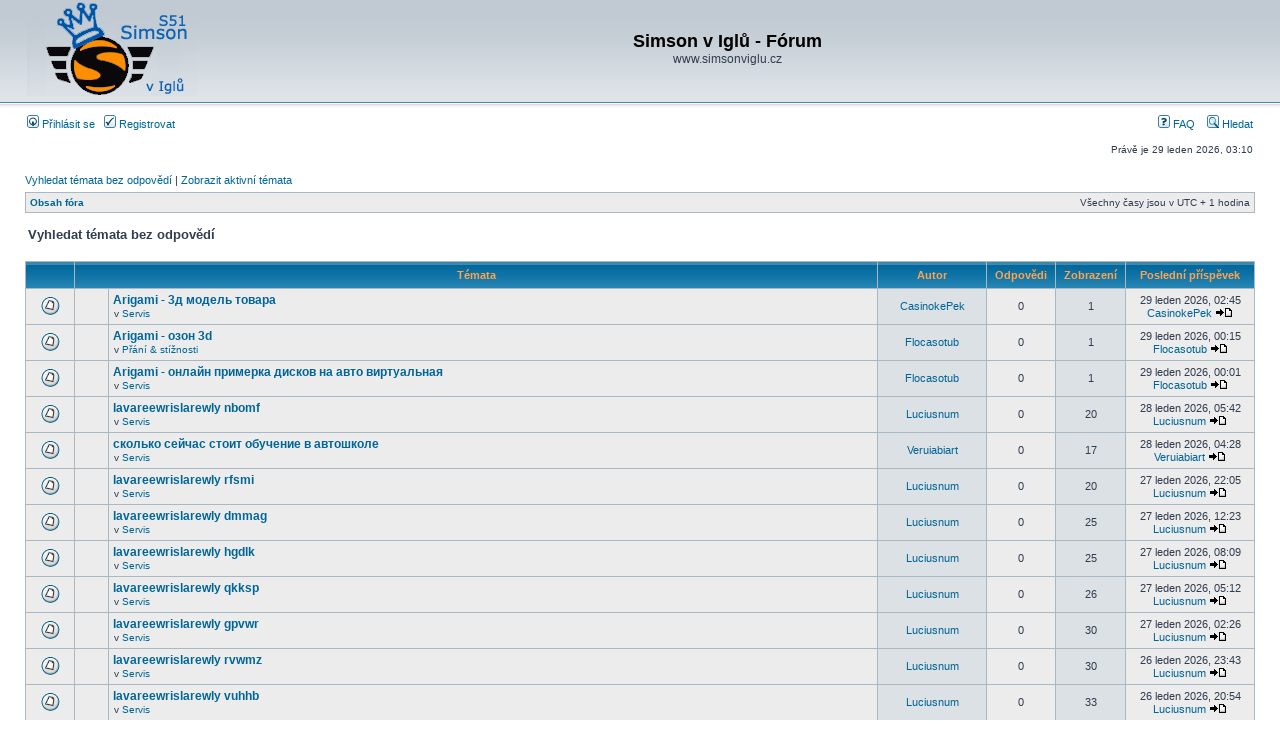

--- FILE ---
content_type: text/html; charset=UTF-8
request_url: https://simsonviglu.cz/phpBB/phpBB3/search.php?search_id=unanswered&sid=a8cf8d39d978717e338da3d7358566ec
body_size: 6208
content:
<!DOCTYPE html PUBLIC "-//W3C//DTD XHTML 1.0 Transitional//EN" "http://www.w3.org/TR/xhtml1/DTD/xhtml1-transitional.dtd">
<html xmlns="http://www.w3.org/1999/xhtml" dir="ltr" lang="cs-cz" xml:lang="cs-cz">
<head>

<meta http-equiv="content-type" content="text/html; charset=UTF-8" />
<meta http-equiv="content-language" content="cs-cz" />
<meta http-equiv="content-style-type" content="text/css" />
<meta http-equiv="imagetoolbar" content="no" />
<meta name="resource-type" content="document" />
<meta name="distribution" content="global" />
<meta name="keywords" content="" />
<meta name="description" content="" />

<title>Simson v Iglů - Fórum &bull; Vyhledat témata bez odpovědí</title>



<link rel="stylesheet" href="./styles/subsilver2/theme/stylesheet.css" type="text/css" />

<script type="text/javascript">
// <![CDATA[


function popup(url, width, height, name)
{
	if (!name)
	{
		name = '_popup';
	}

	window.open(url.replace(/&amp;/g, '&'), name, 'height=' + height + ',resizable=yes,scrollbars=yes,width=' + width);
	return false;
}

function jumpto()
{
	var page = prompt('Napište číslo stránky, na kterou chcete přejít:', '1');
	var per_page = '50';
	var base_url = './search.php?st=0&amp;sk=t&amp;sd=d&amp;sr=topics&amp;sid=00d0fbbf3570932866b1f2b20a4933fc&amp;search_id=unanswered';

	if (page !== null && !isNaN(page) && page == Math.floor(page) && page > 0)
	{
		if (base_url.indexOf('?') == -1)
		{
			document.location.href = base_url + '?start=' + ((page - 1) * per_page);
		}
		else
		{
			document.location.href = base_url.replace(/&amp;/g, '&') + '&start=' + ((page - 1) * per_page);
		}
	}
}

/**
* Find a member
*/
function find_username(url)
{
	popup(url, 760, 570, '_usersearch');
	return false;
}

/**
* Mark/unmark checklist
* id = ID of parent container, name = name prefix, state = state [true/false]
*/
function marklist(id, name, state)
{
	var parent = document.getElementById(id);
	if (!parent)
	{
		eval('parent = document.' + id);
	}

	if (!parent)
	{
		return;
	}

	var rb = parent.getElementsByTagName('input');
	
	for (var r = 0; r < rb.length; r++)
	{
		if (rb[r].name.substr(0, name.length) == name)
		{
			rb[r].checked = state;
		}
	}
}



// ]]>
</script>
</head>
<body class="ltr">

<a name="top"></a>

<div id="wrapheader">

	<div id="logodesc">
		<table width="100%" cellspacing="0">
		<tr>
			<td><a href="./index.php?sid=00d0fbbf3570932866b1f2b20a4933fc"><img src="./styles/subsilver2/imageset/site_logo.gif" width="170" height="94" alt="" title="" /></a></td>
			<td width="100%" align="center"><h1>Simson v Iglů - Fórum</h1><span class="gen">www.simsonviglu.cz</span></td>
		</tr>
		</table>
	</div>

	<div id="menubar">
		<table width="100%" cellspacing="0">
		<tr>
			<td class="genmed">
				<a href="./ucp.php?mode=login&amp;sid=00d0fbbf3570932866b1f2b20a4933fc"><img src="./styles/subsilver2/theme/images/icon_mini_login.gif" width="12" height="13" alt="*" /> Přihlásit se</a>&nbsp; &nbsp;<a href="./ucp.php?mode=register&amp;sid=00d0fbbf3570932866b1f2b20a4933fc"><img src="./styles/subsilver2/theme/images/icon_mini_register.gif" width="12" height="13" alt="*" /> Registrovat</a>
					
			</td>
			<td class="genmed" align="right">
				<a href="./faq.php?sid=00d0fbbf3570932866b1f2b20a4933fc"><img src="./styles/subsilver2/theme/images/icon_mini_faq.gif" width="12" height="13" alt="*" /> FAQ</a>
				&nbsp; &nbsp;<a href="./search.php?sid=00d0fbbf3570932866b1f2b20a4933fc"><img src="./styles/subsilver2/theme/images/icon_mini_search.gif" width="12" height="13" alt="*" /> Hledat</a>
			</td>
		</tr>
		</table>
	</div>

	<div id="datebar">
		<table width="100%" cellspacing="0">
		<tr>
			<td class="gensmall"></td>
			<td class="gensmall" align="right">Právě je 29 leden 2026, 03:10<br /></td>
		</tr>
		</table>
	</div>

</div>

<div id="wrapcentre">

	
	<p class="searchbar">
		<span style="float: left;"><a href="./search.php?search_id=unanswered&amp;sid=00d0fbbf3570932866b1f2b20a4933fc">Vyhledat témata bez odpovědí</a> | <a href="./search.php?search_id=active_topics&amp;sid=00d0fbbf3570932866b1f2b20a4933fc">Zobrazit aktivní témata</a></span>
		
	</p>
	

	<br style="clear: both;" />

	<table class="tablebg" width="100%" cellspacing="1" cellpadding="0" style="margin-top: 5px;">
	<tr>
		<td class="row1">
			<p class="breadcrumbs"><a href="./index.php?sid=00d0fbbf3570932866b1f2b20a4933fc">Obsah fóra</a></p>
			<p class="datetime">Všechny časy jsou v&nbsp;UTC + 1 hodina </p>
		</td>
	</tr>
	</table>

	<br />

<form method="post" action="./search.php?st=0&amp;sk=t&amp;sd=d&amp;sr=topics&amp;sid=00d0fbbf3570932866b1f2b20a4933fc&amp;search_id=unanswered">

<table width="100%" cellspacing="1">
<tr>
	<td colspan="2"><span class="titles">Vyhledat témata bez odpovědí</span><br /></td>
</tr>
<tr>
	<td class="genmed"></td>
	<td align="right"></td>
</tr>
</table>

<br clear="all" />



	<table class="tablebg" width="100%" cellspacing="1">
	<tr>
		<th width="4%" nowrap="nowrap">&nbsp;</th>
		<th colspan="2" nowrap="nowrap">&nbsp;Témata&nbsp;</th>
		<th nowrap="nowrap">&nbsp;Autor&nbsp;</th>
		<th nowrap="nowrap">&nbsp;Odpovědi&nbsp;</th>
		<th nowrap="nowrap">&nbsp;Zobrazení&nbsp;</th>
		<th nowrap="nowrap">&nbsp;Poslední příspěvek&nbsp;</th>
	</tr>
	
		<tr valign="middle">
			<td class="row1" width="25" align="center"><img src="./styles/subsilver2/imageset/topic_read.gif" width="19" height="18" alt="V tomto fóru nejsou další nepřečtená témata." title="V tomto fóru nejsou další nepřečtená témata." /></td>
			<td class="row1" width="25" align="center">
			
			</td>
			<td class="row1">
				
				 <a href="./viewtopic.php?f=2&amp;t=34773&amp;sid=00d0fbbf3570932866b1f2b20a4933fc" class="topictitle">Arigami - 3д модель товара</a>
				
					<p class="gensmall">v <a href="./viewforum.php?f=2&amp;sid=00d0fbbf3570932866b1f2b20a4933fc">Servis</a></p>
				
			</td>
			<td class="row2" width="100" align="center"><p class="topicauthor"><a href="./memberlist.php?mode=viewprofile&amp;u=8769&amp;sid=00d0fbbf3570932866b1f2b20a4933fc">CasinokePek</a></p></td>
			<td class="row1" width="50" align="center"><p class="topicdetails">0</p></td>
			<td class="row2" width="50" align="center"><p class="topicdetails">1</p></td>
			<td class="row1" width="120" align="center">
				<p class="topicdetails">29 leden 2026, 02:45</p>
				<p class="topicdetails"><a href="./memberlist.php?mode=viewprofile&amp;u=8769&amp;sid=00d0fbbf3570932866b1f2b20a4933fc">CasinokePek</a>
					<a href="./viewtopic.php?f=2&amp;t=34773&amp;p=238364&amp;sid=00d0fbbf3570932866b1f2b20a4933fc#p238364"><img src="./styles/subsilver2/imageset/icon_topic_latest.gif" width="18" height="9" alt="Zobrazit poslední příspěvek" title="Zobrazit poslední příspěvek" /></a>
				</p>
			</td>
		</tr>
	
		<tr valign="middle">
			<td class="row1" width="25" align="center"><img src="./styles/subsilver2/imageset/topic_read.gif" width="19" height="18" alt="V tomto fóru nejsou další nepřečtená témata." title="V tomto fóru nejsou další nepřečtená témata." /></td>
			<td class="row1" width="25" align="center">
			
			</td>
			<td class="row1">
				
				 <a href="./viewtopic.php?f=7&amp;t=34772&amp;sid=00d0fbbf3570932866b1f2b20a4933fc" class="topictitle">Arigami - озон 3d</a>
				
					<p class="gensmall">v <a href="./viewforum.php?f=7&amp;sid=00d0fbbf3570932866b1f2b20a4933fc">Přání &amp; stížnosti</a></p>
				
			</td>
			<td class="row2" width="100" align="center"><p class="topicauthor"><a href="./memberlist.php?mode=viewprofile&amp;u=8789&amp;sid=00d0fbbf3570932866b1f2b20a4933fc">Flocasotub</a></p></td>
			<td class="row1" width="50" align="center"><p class="topicdetails">0</p></td>
			<td class="row2" width="50" align="center"><p class="topicdetails">1</p></td>
			<td class="row1" width="120" align="center">
				<p class="topicdetails">29 leden 2026, 00:15</p>
				<p class="topicdetails"><a href="./memberlist.php?mode=viewprofile&amp;u=8789&amp;sid=00d0fbbf3570932866b1f2b20a4933fc">Flocasotub</a>
					<a href="./viewtopic.php?f=7&amp;t=34772&amp;p=238363&amp;sid=00d0fbbf3570932866b1f2b20a4933fc#p238363"><img src="./styles/subsilver2/imageset/icon_topic_latest.gif" width="18" height="9" alt="Zobrazit poslední příspěvek" title="Zobrazit poslední příspěvek" /></a>
				</p>
			</td>
		</tr>
	
		<tr valign="middle">
			<td class="row1" width="25" align="center"><img src="./styles/subsilver2/imageset/topic_read.gif" width="19" height="18" alt="V tomto fóru nejsou další nepřečtená témata." title="V tomto fóru nejsou další nepřečtená témata." /></td>
			<td class="row1" width="25" align="center">
			
			</td>
			<td class="row1">
				
				 <a href="./viewtopic.php?f=2&amp;t=34771&amp;sid=00d0fbbf3570932866b1f2b20a4933fc" class="topictitle">Arigami - онлайн примерка дисков на авто виртуальная</a>
				
					<p class="gensmall">v <a href="./viewforum.php?f=2&amp;sid=00d0fbbf3570932866b1f2b20a4933fc">Servis</a></p>
				
			</td>
			<td class="row2" width="100" align="center"><p class="topicauthor"><a href="./memberlist.php?mode=viewprofile&amp;u=8789&amp;sid=00d0fbbf3570932866b1f2b20a4933fc">Flocasotub</a></p></td>
			<td class="row1" width="50" align="center"><p class="topicdetails">0</p></td>
			<td class="row2" width="50" align="center"><p class="topicdetails">1</p></td>
			<td class="row1" width="120" align="center">
				<p class="topicdetails">29 leden 2026, 00:01</p>
				<p class="topicdetails"><a href="./memberlist.php?mode=viewprofile&amp;u=8789&amp;sid=00d0fbbf3570932866b1f2b20a4933fc">Flocasotub</a>
					<a href="./viewtopic.php?f=2&amp;t=34771&amp;p=238362&amp;sid=00d0fbbf3570932866b1f2b20a4933fc#p238362"><img src="./styles/subsilver2/imageset/icon_topic_latest.gif" width="18" height="9" alt="Zobrazit poslední příspěvek" title="Zobrazit poslední příspěvek" /></a>
				</p>
			</td>
		</tr>
	
		<tr valign="middle">
			<td class="row1" width="25" align="center"><img src="./styles/subsilver2/imageset/topic_read.gif" width="19" height="18" alt="V tomto fóru nejsou další nepřečtená témata." title="V tomto fóru nejsou další nepřečtená témata." /></td>
			<td class="row1" width="25" align="center">
			
			</td>
			<td class="row1">
				
				 <a href="./viewtopic.php?f=2&amp;t=34770&amp;sid=00d0fbbf3570932866b1f2b20a4933fc" class="topictitle">lavareewrislarewly nbomf</a>
				
					<p class="gensmall">v <a href="./viewforum.php?f=2&amp;sid=00d0fbbf3570932866b1f2b20a4933fc">Servis</a></p>
				
			</td>
			<td class="row2" width="100" align="center"><p class="topicauthor"><a href="./memberlist.php?mode=viewprofile&amp;u=8790&amp;sid=00d0fbbf3570932866b1f2b20a4933fc">Luciusnum</a></p></td>
			<td class="row1" width="50" align="center"><p class="topicdetails">0</p></td>
			<td class="row2" width="50" align="center"><p class="topicdetails">20</p></td>
			<td class="row1" width="120" align="center">
				<p class="topicdetails">28 leden 2026, 05:42</p>
				<p class="topicdetails"><a href="./memberlist.php?mode=viewprofile&amp;u=8790&amp;sid=00d0fbbf3570932866b1f2b20a4933fc">Luciusnum</a>
					<a href="./viewtopic.php?f=2&amp;t=34770&amp;p=238361&amp;sid=00d0fbbf3570932866b1f2b20a4933fc#p238361"><img src="./styles/subsilver2/imageset/icon_topic_latest.gif" width="18" height="9" alt="Zobrazit poslední příspěvek" title="Zobrazit poslední příspěvek" /></a>
				</p>
			</td>
		</tr>
	
		<tr valign="middle">
			<td class="row1" width="25" align="center"><img src="./styles/subsilver2/imageset/topic_read.gif" width="19" height="18" alt="V tomto fóru nejsou další nepřečtená témata." title="V tomto fóru nejsou další nepřečtená témata." /></td>
			<td class="row1" width="25" align="center">
			
			</td>
			<td class="row1">
				
				 <a href="./viewtopic.php?f=2&amp;t=34769&amp;sid=00d0fbbf3570932866b1f2b20a4933fc" class="topictitle">сколько сейчас стоит обучение в автошколе</a>
				
					<p class="gensmall">v <a href="./viewforum.php?f=2&amp;sid=00d0fbbf3570932866b1f2b20a4933fc">Servis</a></p>
				
			</td>
			<td class="row2" width="100" align="center"><p class="topicauthor"><a href="./memberlist.php?mode=viewprofile&amp;u=8845&amp;sid=00d0fbbf3570932866b1f2b20a4933fc">Veruiabiart</a></p></td>
			<td class="row1" width="50" align="center"><p class="topicdetails">0</p></td>
			<td class="row2" width="50" align="center"><p class="topicdetails">17</p></td>
			<td class="row1" width="120" align="center">
				<p class="topicdetails">28 leden 2026, 04:28</p>
				<p class="topicdetails"><a href="./memberlist.php?mode=viewprofile&amp;u=8845&amp;sid=00d0fbbf3570932866b1f2b20a4933fc">Veruiabiart</a>
					<a href="./viewtopic.php?f=2&amp;t=34769&amp;p=238360&amp;sid=00d0fbbf3570932866b1f2b20a4933fc#p238360"><img src="./styles/subsilver2/imageset/icon_topic_latest.gif" width="18" height="9" alt="Zobrazit poslední příspěvek" title="Zobrazit poslední příspěvek" /></a>
				</p>
			</td>
		</tr>
	
		<tr valign="middle">
			<td class="row1" width="25" align="center"><img src="./styles/subsilver2/imageset/topic_read.gif" width="19" height="18" alt="V tomto fóru nejsou další nepřečtená témata." title="V tomto fóru nejsou další nepřečtená témata." /></td>
			<td class="row1" width="25" align="center">
			
			</td>
			<td class="row1">
				
				 <a href="./viewtopic.php?f=2&amp;t=34768&amp;sid=00d0fbbf3570932866b1f2b20a4933fc" class="topictitle">lavareewrislarewly rfsmi</a>
				
					<p class="gensmall">v <a href="./viewforum.php?f=2&amp;sid=00d0fbbf3570932866b1f2b20a4933fc">Servis</a></p>
				
			</td>
			<td class="row2" width="100" align="center"><p class="topicauthor"><a href="./memberlist.php?mode=viewprofile&amp;u=8790&amp;sid=00d0fbbf3570932866b1f2b20a4933fc">Luciusnum</a></p></td>
			<td class="row1" width="50" align="center"><p class="topicdetails">0</p></td>
			<td class="row2" width="50" align="center"><p class="topicdetails">20</p></td>
			<td class="row1" width="120" align="center">
				<p class="topicdetails">27 leden 2026, 22:05</p>
				<p class="topicdetails"><a href="./memberlist.php?mode=viewprofile&amp;u=8790&amp;sid=00d0fbbf3570932866b1f2b20a4933fc">Luciusnum</a>
					<a href="./viewtopic.php?f=2&amp;t=34768&amp;p=238359&amp;sid=00d0fbbf3570932866b1f2b20a4933fc#p238359"><img src="./styles/subsilver2/imageset/icon_topic_latest.gif" width="18" height="9" alt="Zobrazit poslední příspěvek" title="Zobrazit poslední příspěvek" /></a>
				</p>
			</td>
		</tr>
	
		<tr valign="middle">
			<td class="row1" width="25" align="center"><img src="./styles/subsilver2/imageset/topic_read.gif" width="19" height="18" alt="V tomto fóru nejsou další nepřečtená témata." title="V tomto fóru nejsou další nepřečtená témata." /></td>
			<td class="row1" width="25" align="center">
			
			</td>
			<td class="row1">
				
				 <a href="./viewtopic.php?f=2&amp;t=34767&amp;sid=00d0fbbf3570932866b1f2b20a4933fc" class="topictitle">lavareewrislarewly dmmag</a>
				
					<p class="gensmall">v <a href="./viewforum.php?f=2&amp;sid=00d0fbbf3570932866b1f2b20a4933fc">Servis</a></p>
				
			</td>
			<td class="row2" width="100" align="center"><p class="topicauthor"><a href="./memberlist.php?mode=viewprofile&amp;u=8790&amp;sid=00d0fbbf3570932866b1f2b20a4933fc">Luciusnum</a></p></td>
			<td class="row1" width="50" align="center"><p class="topicdetails">0</p></td>
			<td class="row2" width="50" align="center"><p class="topicdetails">25</p></td>
			<td class="row1" width="120" align="center">
				<p class="topicdetails">27 leden 2026, 12:23</p>
				<p class="topicdetails"><a href="./memberlist.php?mode=viewprofile&amp;u=8790&amp;sid=00d0fbbf3570932866b1f2b20a4933fc">Luciusnum</a>
					<a href="./viewtopic.php?f=2&amp;t=34767&amp;p=238358&amp;sid=00d0fbbf3570932866b1f2b20a4933fc#p238358"><img src="./styles/subsilver2/imageset/icon_topic_latest.gif" width="18" height="9" alt="Zobrazit poslední příspěvek" title="Zobrazit poslední příspěvek" /></a>
				</p>
			</td>
		</tr>
	
		<tr valign="middle">
			<td class="row1" width="25" align="center"><img src="./styles/subsilver2/imageset/topic_read.gif" width="19" height="18" alt="V tomto fóru nejsou další nepřečtená témata." title="V tomto fóru nejsou další nepřečtená témata." /></td>
			<td class="row1" width="25" align="center">
			
			</td>
			<td class="row1">
				
				 <a href="./viewtopic.php?f=2&amp;t=34766&amp;sid=00d0fbbf3570932866b1f2b20a4933fc" class="topictitle">lavareewrislarewly hgdlk</a>
				
					<p class="gensmall">v <a href="./viewforum.php?f=2&amp;sid=00d0fbbf3570932866b1f2b20a4933fc">Servis</a></p>
				
			</td>
			<td class="row2" width="100" align="center"><p class="topicauthor"><a href="./memberlist.php?mode=viewprofile&amp;u=8790&amp;sid=00d0fbbf3570932866b1f2b20a4933fc">Luciusnum</a></p></td>
			<td class="row1" width="50" align="center"><p class="topicdetails">0</p></td>
			<td class="row2" width="50" align="center"><p class="topicdetails">25</p></td>
			<td class="row1" width="120" align="center">
				<p class="topicdetails">27 leden 2026, 08:09</p>
				<p class="topicdetails"><a href="./memberlist.php?mode=viewprofile&amp;u=8790&amp;sid=00d0fbbf3570932866b1f2b20a4933fc">Luciusnum</a>
					<a href="./viewtopic.php?f=2&amp;t=34766&amp;p=238357&amp;sid=00d0fbbf3570932866b1f2b20a4933fc#p238357"><img src="./styles/subsilver2/imageset/icon_topic_latest.gif" width="18" height="9" alt="Zobrazit poslední příspěvek" title="Zobrazit poslední příspěvek" /></a>
				</p>
			</td>
		</tr>
	
		<tr valign="middle">
			<td class="row1" width="25" align="center"><img src="./styles/subsilver2/imageset/topic_read.gif" width="19" height="18" alt="V tomto fóru nejsou další nepřečtená témata." title="V tomto fóru nejsou další nepřečtená témata." /></td>
			<td class="row1" width="25" align="center">
			
			</td>
			<td class="row1">
				
				 <a href="./viewtopic.php?f=2&amp;t=34765&amp;sid=00d0fbbf3570932866b1f2b20a4933fc" class="topictitle">lavareewrislarewly qkksp</a>
				
					<p class="gensmall">v <a href="./viewforum.php?f=2&amp;sid=00d0fbbf3570932866b1f2b20a4933fc">Servis</a></p>
				
			</td>
			<td class="row2" width="100" align="center"><p class="topicauthor"><a href="./memberlist.php?mode=viewprofile&amp;u=8790&amp;sid=00d0fbbf3570932866b1f2b20a4933fc">Luciusnum</a></p></td>
			<td class="row1" width="50" align="center"><p class="topicdetails">0</p></td>
			<td class="row2" width="50" align="center"><p class="topicdetails">26</p></td>
			<td class="row1" width="120" align="center">
				<p class="topicdetails">27 leden 2026, 05:12</p>
				<p class="topicdetails"><a href="./memberlist.php?mode=viewprofile&amp;u=8790&amp;sid=00d0fbbf3570932866b1f2b20a4933fc">Luciusnum</a>
					<a href="./viewtopic.php?f=2&amp;t=34765&amp;p=238356&amp;sid=00d0fbbf3570932866b1f2b20a4933fc#p238356"><img src="./styles/subsilver2/imageset/icon_topic_latest.gif" width="18" height="9" alt="Zobrazit poslední příspěvek" title="Zobrazit poslední příspěvek" /></a>
				</p>
			</td>
		</tr>
	
		<tr valign="middle">
			<td class="row1" width="25" align="center"><img src="./styles/subsilver2/imageset/topic_read.gif" width="19" height="18" alt="V tomto fóru nejsou další nepřečtená témata." title="V tomto fóru nejsou další nepřečtená témata." /></td>
			<td class="row1" width="25" align="center">
			
			</td>
			<td class="row1">
				
				 <a href="./viewtopic.php?f=2&amp;t=34764&amp;sid=00d0fbbf3570932866b1f2b20a4933fc" class="topictitle">lavareewrislarewly gpvwr</a>
				
					<p class="gensmall">v <a href="./viewforum.php?f=2&amp;sid=00d0fbbf3570932866b1f2b20a4933fc">Servis</a></p>
				
			</td>
			<td class="row2" width="100" align="center"><p class="topicauthor"><a href="./memberlist.php?mode=viewprofile&amp;u=8790&amp;sid=00d0fbbf3570932866b1f2b20a4933fc">Luciusnum</a></p></td>
			<td class="row1" width="50" align="center"><p class="topicdetails">0</p></td>
			<td class="row2" width="50" align="center"><p class="topicdetails">30</p></td>
			<td class="row1" width="120" align="center">
				<p class="topicdetails">27 leden 2026, 02:26</p>
				<p class="topicdetails"><a href="./memberlist.php?mode=viewprofile&amp;u=8790&amp;sid=00d0fbbf3570932866b1f2b20a4933fc">Luciusnum</a>
					<a href="./viewtopic.php?f=2&amp;t=34764&amp;p=238354&amp;sid=00d0fbbf3570932866b1f2b20a4933fc#p238354"><img src="./styles/subsilver2/imageset/icon_topic_latest.gif" width="18" height="9" alt="Zobrazit poslední příspěvek" title="Zobrazit poslední příspěvek" /></a>
				</p>
			</td>
		</tr>
	
		<tr valign="middle">
			<td class="row1" width="25" align="center"><img src="./styles/subsilver2/imageset/topic_read.gif" width="19" height="18" alt="V tomto fóru nejsou další nepřečtená témata." title="V tomto fóru nejsou další nepřečtená témata." /></td>
			<td class="row1" width="25" align="center">
			
			</td>
			<td class="row1">
				
				 <a href="./viewtopic.php?f=2&amp;t=34763&amp;sid=00d0fbbf3570932866b1f2b20a4933fc" class="topictitle">lavareewrislarewly rvwmz</a>
				
					<p class="gensmall">v <a href="./viewforum.php?f=2&amp;sid=00d0fbbf3570932866b1f2b20a4933fc">Servis</a></p>
				
			</td>
			<td class="row2" width="100" align="center"><p class="topicauthor"><a href="./memberlist.php?mode=viewprofile&amp;u=8790&amp;sid=00d0fbbf3570932866b1f2b20a4933fc">Luciusnum</a></p></td>
			<td class="row1" width="50" align="center"><p class="topicdetails">0</p></td>
			<td class="row2" width="50" align="center"><p class="topicdetails">30</p></td>
			<td class="row1" width="120" align="center">
				<p class="topicdetails">26 leden 2026, 23:43</p>
				<p class="topicdetails"><a href="./memberlist.php?mode=viewprofile&amp;u=8790&amp;sid=00d0fbbf3570932866b1f2b20a4933fc">Luciusnum</a>
					<a href="./viewtopic.php?f=2&amp;t=34763&amp;p=238353&amp;sid=00d0fbbf3570932866b1f2b20a4933fc#p238353"><img src="./styles/subsilver2/imageset/icon_topic_latest.gif" width="18" height="9" alt="Zobrazit poslední příspěvek" title="Zobrazit poslední příspěvek" /></a>
				</p>
			</td>
		</tr>
	
		<tr valign="middle">
			<td class="row1" width="25" align="center"><img src="./styles/subsilver2/imageset/topic_read.gif" width="19" height="18" alt="V tomto fóru nejsou další nepřečtená témata." title="V tomto fóru nejsou další nepřečtená témata." /></td>
			<td class="row1" width="25" align="center">
			
			</td>
			<td class="row1">
				
				 <a href="./viewtopic.php?f=2&amp;t=34762&amp;sid=00d0fbbf3570932866b1f2b20a4933fc" class="topictitle">lavareewrislarewly vuhhb</a>
				
					<p class="gensmall">v <a href="./viewforum.php?f=2&amp;sid=00d0fbbf3570932866b1f2b20a4933fc">Servis</a></p>
				
			</td>
			<td class="row2" width="100" align="center"><p class="topicauthor"><a href="./memberlist.php?mode=viewprofile&amp;u=8790&amp;sid=00d0fbbf3570932866b1f2b20a4933fc">Luciusnum</a></p></td>
			<td class="row1" width="50" align="center"><p class="topicdetails">0</p></td>
			<td class="row2" width="50" align="center"><p class="topicdetails">33</p></td>
			<td class="row1" width="120" align="center">
				<p class="topicdetails">26 leden 2026, 20:54</p>
				<p class="topicdetails"><a href="./memberlist.php?mode=viewprofile&amp;u=8790&amp;sid=00d0fbbf3570932866b1f2b20a4933fc">Luciusnum</a>
					<a href="./viewtopic.php?f=2&amp;t=34762&amp;p=238352&amp;sid=00d0fbbf3570932866b1f2b20a4933fc#p238352"><img src="./styles/subsilver2/imageset/icon_topic_latest.gif" width="18" height="9" alt="Zobrazit poslední příspěvek" title="Zobrazit poslední příspěvek" /></a>
				</p>
			</td>
		</tr>
	
		<tr valign="middle">
			<td class="row1" width="25" align="center"><img src="./styles/subsilver2/imageset/topic_read.gif" width="19" height="18" alt="V tomto fóru nejsou další nepřečtená témata." title="V tomto fóru nejsou další nepřečtená témata." /></td>
			<td class="row1" width="25" align="center">
			
			</td>
			<td class="row1">
				
				 <a href="./viewtopic.php?f=2&amp;t=34761&amp;sid=00d0fbbf3570932866b1f2b20a4933fc" class="topictitle">lavareewrislarewly bhotn</a>
				
					<p class="gensmall">v <a href="./viewforum.php?f=2&amp;sid=00d0fbbf3570932866b1f2b20a4933fc">Servis</a></p>
				
			</td>
			<td class="row2" width="100" align="center"><p class="topicauthor"><a href="./memberlist.php?mode=viewprofile&amp;u=8790&amp;sid=00d0fbbf3570932866b1f2b20a4933fc">Luciusnum</a></p></td>
			<td class="row1" width="50" align="center"><p class="topicdetails">0</p></td>
			<td class="row2" width="50" align="center"><p class="topicdetails">27</p></td>
			<td class="row1" width="120" align="center">
				<p class="topicdetails">26 leden 2026, 18:06</p>
				<p class="topicdetails"><a href="./memberlist.php?mode=viewprofile&amp;u=8790&amp;sid=00d0fbbf3570932866b1f2b20a4933fc">Luciusnum</a>
					<a href="./viewtopic.php?f=2&amp;t=34761&amp;p=238351&amp;sid=00d0fbbf3570932866b1f2b20a4933fc#p238351"><img src="./styles/subsilver2/imageset/icon_topic_latest.gif" width="18" height="9" alt="Zobrazit poslední příspěvek" title="Zobrazit poslední příspěvek" /></a>
				</p>
			</td>
		</tr>
	
		<tr valign="middle">
			<td class="row1" width="25" align="center"><img src="./styles/subsilver2/imageset/topic_read.gif" width="19" height="18" alt="V tomto fóru nejsou další nepřečtená témata." title="V tomto fóru nejsou další nepřečtená témata." /></td>
			<td class="row1" width="25" align="center">
			
			</td>
			<td class="row1">
				
				 <a href="./viewtopic.php?f=2&amp;t=34760&amp;sid=00d0fbbf3570932866b1f2b20a4933fc" class="topictitle">lavareewrislarewly wcmar</a>
				
					<p class="gensmall">v <a href="./viewforum.php?f=2&amp;sid=00d0fbbf3570932866b1f2b20a4933fc">Servis</a></p>
				
			</td>
			<td class="row2" width="100" align="center"><p class="topicauthor"><a href="./memberlist.php?mode=viewprofile&amp;u=8790&amp;sid=00d0fbbf3570932866b1f2b20a4933fc">Luciusnum</a></p></td>
			<td class="row1" width="50" align="center"><p class="topicdetails">0</p></td>
			<td class="row2" width="50" align="center"><p class="topicdetails">28</p></td>
			<td class="row1" width="120" align="center">
				<p class="topicdetails">26 leden 2026, 15:19</p>
				<p class="topicdetails"><a href="./memberlist.php?mode=viewprofile&amp;u=8790&amp;sid=00d0fbbf3570932866b1f2b20a4933fc">Luciusnum</a>
					<a href="./viewtopic.php?f=2&amp;t=34760&amp;p=238350&amp;sid=00d0fbbf3570932866b1f2b20a4933fc#p238350"><img src="./styles/subsilver2/imageset/icon_topic_latest.gif" width="18" height="9" alt="Zobrazit poslední příspěvek" title="Zobrazit poslední příspěvek" /></a>
				</p>
			</td>
		</tr>
	
		<tr valign="middle">
			<td class="row1" width="25" align="center"><img src="./styles/subsilver2/imageset/topic_read.gif" width="19" height="18" alt="V tomto fóru nejsou další nepřečtená témata." title="V tomto fóru nejsou další nepřečtená témata." /></td>
			<td class="row1" width="25" align="center">
			
			</td>
			<td class="row1">
				
				 <a href="./viewtopic.php?f=2&amp;t=34759&amp;sid=00d0fbbf3570932866b1f2b20a4933fc" class="topictitle">lavareewrislarewly etkyl</a>
				
					<p class="gensmall">v <a href="./viewforum.php?f=2&amp;sid=00d0fbbf3570932866b1f2b20a4933fc">Servis</a></p>
				
			</td>
			<td class="row2" width="100" align="center"><p class="topicauthor"><a href="./memberlist.php?mode=viewprofile&amp;u=8790&amp;sid=00d0fbbf3570932866b1f2b20a4933fc">Luciusnum</a></p></td>
			<td class="row1" width="50" align="center"><p class="topicdetails">0</p></td>
			<td class="row2" width="50" align="center"><p class="topicdetails">26</p></td>
			<td class="row1" width="120" align="center">
				<p class="topicdetails">26 leden 2026, 12:36</p>
				<p class="topicdetails"><a href="./memberlist.php?mode=viewprofile&amp;u=8790&amp;sid=00d0fbbf3570932866b1f2b20a4933fc">Luciusnum</a>
					<a href="./viewtopic.php?f=2&amp;t=34759&amp;p=238349&amp;sid=00d0fbbf3570932866b1f2b20a4933fc#p238349"><img src="./styles/subsilver2/imageset/icon_topic_latest.gif" width="18" height="9" alt="Zobrazit poslední příspěvek" title="Zobrazit poslední příspěvek" /></a>
				</p>
			</td>
		</tr>
	
		<tr valign="middle">
			<td class="row1" width="25" align="center"><img src="./styles/subsilver2/imageset/topic_read.gif" width="19" height="18" alt="V tomto fóru nejsou další nepřečtená témata." title="V tomto fóru nejsou další nepřečtená témata." /></td>
			<td class="row1" width="25" align="center">
			
			</td>
			<td class="row1">
				
				 <a href="./viewtopic.php?f=2&amp;t=34758&amp;sid=00d0fbbf3570932866b1f2b20a4933fc" class="topictitle">lavareewrislarewly lhmdu</a>
				
					<p class="gensmall">v <a href="./viewforum.php?f=2&amp;sid=00d0fbbf3570932866b1f2b20a4933fc">Servis</a></p>
				
			</td>
			<td class="row2" width="100" align="center"><p class="topicauthor"><a href="./memberlist.php?mode=viewprofile&amp;u=8790&amp;sid=00d0fbbf3570932866b1f2b20a4933fc">Luciusnum</a></p></td>
			<td class="row1" width="50" align="center"><p class="topicdetails">0</p></td>
			<td class="row2" width="50" align="center"><p class="topicdetails">21</p></td>
			<td class="row1" width="120" align="center">
				<p class="topicdetails">26 leden 2026, 09:53</p>
				<p class="topicdetails"><a href="./memberlist.php?mode=viewprofile&amp;u=8790&amp;sid=00d0fbbf3570932866b1f2b20a4933fc">Luciusnum</a>
					<a href="./viewtopic.php?f=2&amp;t=34758&amp;p=238348&amp;sid=00d0fbbf3570932866b1f2b20a4933fc#p238348"><img src="./styles/subsilver2/imageset/icon_topic_latest.gif" width="18" height="9" alt="Zobrazit poslední příspěvek" title="Zobrazit poslední příspěvek" /></a>
				</p>
			</td>
		</tr>
	
		<tr valign="middle">
			<td class="row1" width="25" align="center"><img src="./styles/subsilver2/imageset/topic_read.gif" width="19" height="18" alt="V tomto fóru nejsou další nepřečtená témata." title="V tomto fóru nejsou další nepřečtená témata." /></td>
			<td class="row1" width="25" align="center">
			
			</td>
			<td class="row1">
				
				 <a href="./viewtopic.php?f=2&amp;t=34757&amp;sid=00d0fbbf3570932866b1f2b20a4933fc" class="topictitle">lavareewrislarewly xrpvr</a>
				
					<p class="gensmall">v <a href="./viewforum.php?f=2&amp;sid=00d0fbbf3570932866b1f2b20a4933fc">Servis</a></p>
				
			</td>
			<td class="row2" width="100" align="center"><p class="topicauthor"><a href="./memberlist.php?mode=viewprofile&amp;u=8790&amp;sid=00d0fbbf3570932866b1f2b20a4933fc">Luciusnum</a></p></td>
			<td class="row1" width="50" align="center"><p class="topicdetails">0</p></td>
			<td class="row2" width="50" align="center"><p class="topicdetails">35</p></td>
			<td class="row1" width="120" align="center">
				<p class="topicdetails">26 leden 2026, 07:10</p>
				<p class="topicdetails"><a href="./memberlist.php?mode=viewprofile&amp;u=8790&amp;sid=00d0fbbf3570932866b1f2b20a4933fc">Luciusnum</a>
					<a href="./viewtopic.php?f=2&amp;t=34757&amp;p=238347&amp;sid=00d0fbbf3570932866b1f2b20a4933fc#p238347"><img src="./styles/subsilver2/imageset/icon_topic_latest.gif" width="18" height="9" alt="Zobrazit poslední příspěvek" title="Zobrazit poslední příspěvek" /></a>
				</p>
			</td>
		</tr>
	
		<tr valign="middle">
			<td class="row1" width="25" align="center"><img src="./styles/subsilver2/imageset/topic_read.gif" width="19" height="18" alt="V tomto fóru nejsou další nepřečtená témata." title="V tomto fóru nejsou další nepřečtená témata." /></td>
			<td class="row1" width="25" align="center">
			
			</td>
			<td class="row1">
				
				 <a href="./viewtopic.php?f=2&amp;t=34756&amp;sid=00d0fbbf3570932866b1f2b20a4933fc" class="topictitle">lavareewrislarewly saiyu</a>
				
					<p class="gensmall">v <a href="./viewforum.php?f=2&amp;sid=00d0fbbf3570932866b1f2b20a4933fc">Servis</a></p>
				
			</td>
			<td class="row2" width="100" align="center"><p class="topicauthor"><a href="./memberlist.php?mode=viewprofile&amp;u=8790&amp;sid=00d0fbbf3570932866b1f2b20a4933fc">Luciusnum</a></p></td>
			<td class="row1" width="50" align="center"><p class="topicdetails">0</p></td>
			<td class="row2" width="50" align="center"><p class="topicdetails">36</p></td>
			<td class="row1" width="120" align="center">
				<p class="topicdetails">26 leden 2026, 04:29</p>
				<p class="topicdetails"><a href="./memberlist.php?mode=viewprofile&amp;u=8790&amp;sid=00d0fbbf3570932866b1f2b20a4933fc">Luciusnum</a>
					<a href="./viewtopic.php?f=2&amp;t=34756&amp;p=238346&amp;sid=00d0fbbf3570932866b1f2b20a4933fc#p238346"><img src="./styles/subsilver2/imageset/icon_topic_latest.gif" width="18" height="9" alt="Zobrazit poslední příspěvek" title="Zobrazit poslední příspěvek" /></a>
				</p>
			</td>
		</tr>
	
		<tr valign="middle">
			<td class="row1" width="25" align="center"><img src="./styles/subsilver2/imageset/topic_read.gif" width="19" height="18" alt="V tomto fóru nejsou další nepřečtená témata." title="V tomto fóru nejsou další nepřečtená témata." /></td>
			<td class="row1" width="25" align="center">
			
			</td>
			<td class="row1">
				
				 <a href="./viewtopic.php?f=2&amp;t=34755&amp;sid=00d0fbbf3570932866b1f2b20a4933fc" class="topictitle">lavareewrislarewly guhef</a>
				
					<p class="gensmall">v <a href="./viewforum.php?f=2&amp;sid=00d0fbbf3570932866b1f2b20a4933fc">Servis</a></p>
				
			</td>
			<td class="row2" width="100" align="center"><p class="topicauthor"><a href="./memberlist.php?mode=viewprofile&amp;u=8790&amp;sid=00d0fbbf3570932866b1f2b20a4933fc">Luciusnum</a></p></td>
			<td class="row1" width="50" align="center"><p class="topicdetails">0</p></td>
			<td class="row2" width="50" align="center"><p class="topicdetails">54</p></td>
			<td class="row1" width="120" align="center">
				<p class="topicdetails">26 leden 2026, 01:47</p>
				<p class="topicdetails"><a href="./memberlist.php?mode=viewprofile&amp;u=8790&amp;sid=00d0fbbf3570932866b1f2b20a4933fc">Luciusnum</a>
					<a href="./viewtopic.php?f=2&amp;t=34755&amp;p=238345&amp;sid=00d0fbbf3570932866b1f2b20a4933fc#p238345"><img src="./styles/subsilver2/imageset/icon_topic_latest.gif" width="18" height="9" alt="Zobrazit poslední příspěvek" title="Zobrazit poslední příspěvek" /></a>
				</p>
			</td>
		</tr>
	
		<tr valign="middle">
			<td class="row1" width="25" align="center"><img src="./styles/subsilver2/imageset/topic_read.gif" width="19" height="18" alt="V tomto fóru nejsou další nepřečtená témata." title="V tomto fóru nejsou další nepřečtená témata." /></td>
			<td class="row1" width="25" align="center">
			
			</td>
			<td class="row1">
				
				 <a href="./viewtopic.php?f=2&amp;t=34754&amp;sid=00d0fbbf3570932866b1f2b20a4933fc" class="topictitle">lavareewrislarewly ivell</a>
				
					<p class="gensmall">v <a href="./viewforum.php?f=2&amp;sid=00d0fbbf3570932866b1f2b20a4933fc">Servis</a></p>
				
			</td>
			<td class="row2" width="100" align="center"><p class="topicauthor"><a href="./memberlist.php?mode=viewprofile&amp;u=8790&amp;sid=00d0fbbf3570932866b1f2b20a4933fc">Luciusnum</a></p></td>
			<td class="row1" width="50" align="center"><p class="topicdetails">0</p></td>
			<td class="row2" width="50" align="center"><p class="topicdetails">78</p></td>
			<td class="row1" width="120" align="center">
				<p class="topicdetails">25 leden 2026, 20:24</p>
				<p class="topicdetails"><a href="./memberlist.php?mode=viewprofile&amp;u=8790&amp;sid=00d0fbbf3570932866b1f2b20a4933fc">Luciusnum</a>
					<a href="./viewtopic.php?f=2&amp;t=34754&amp;p=238344&amp;sid=00d0fbbf3570932866b1f2b20a4933fc#p238344"><img src="./styles/subsilver2/imageset/icon_topic_latest.gif" width="18" height="9" alt="Zobrazit poslední příspěvek" title="Zobrazit poslední příspěvek" /></a>
				</p>
			</td>
		</tr>
	
		<tr valign="middle">
			<td class="row1" width="25" align="center"><img src="./styles/subsilver2/imageset/topic_read.gif" width="19" height="18" alt="V tomto fóru nejsou další nepřečtená témata." title="V tomto fóru nejsou další nepřečtená témata." /></td>
			<td class="row1" width="25" align="center">
			
			</td>
			<td class="row1">
				
				 <a href="./viewtopic.php?f=2&amp;t=34753&amp;sid=00d0fbbf3570932866b1f2b20a4933fc" class="topictitle">lavareewrislarewly hzyst</a>
				
					<p class="gensmall">v <a href="./viewforum.php?f=2&amp;sid=00d0fbbf3570932866b1f2b20a4933fc">Servis</a></p>
				
			</td>
			<td class="row2" width="100" align="center"><p class="topicauthor"><a href="./memberlist.php?mode=viewprofile&amp;u=8790&amp;sid=00d0fbbf3570932866b1f2b20a4933fc">Luciusnum</a></p></td>
			<td class="row1" width="50" align="center"><p class="topicdetails">0</p></td>
			<td class="row2" width="50" align="center"><p class="topicdetails">91</p></td>
			<td class="row1" width="120" align="center">
				<p class="topicdetails">25 leden 2026, 17:38</p>
				<p class="topicdetails"><a href="./memberlist.php?mode=viewprofile&amp;u=8790&amp;sid=00d0fbbf3570932866b1f2b20a4933fc">Luciusnum</a>
					<a href="./viewtopic.php?f=2&amp;t=34753&amp;p=238343&amp;sid=00d0fbbf3570932866b1f2b20a4933fc#p238343"><img src="./styles/subsilver2/imageset/icon_topic_latest.gif" width="18" height="9" alt="Zobrazit poslední příspěvek" title="Zobrazit poslední příspěvek" /></a>
				</p>
			</td>
		</tr>
	
		<tr valign="middle">
			<td class="row1" width="25" align="center"><img src="./styles/subsilver2/imageset/topic_read.gif" width="19" height="18" alt="V tomto fóru nejsou další nepřečtená témata." title="V tomto fóru nejsou další nepřečtená témata." /></td>
			<td class="row1" width="25" align="center">
			
			</td>
			<td class="row1">
				
				 <a href="./viewtopic.php?f=2&amp;t=34752&amp;sid=00d0fbbf3570932866b1f2b20a4933fc" class="topictitle">lavareewrislarewly rcpgo</a>
				
					<p class="gensmall">v <a href="./viewforum.php?f=2&amp;sid=00d0fbbf3570932866b1f2b20a4933fc">Servis</a></p>
				
			</td>
			<td class="row2" width="100" align="center"><p class="topicauthor"><a href="./memberlist.php?mode=viewprofile&amp;u=8790&amp;sid=00d0fbbf3570932866b1f2b20a4933fc">Luciusnum</a></p></td>
			<td class="row1" width="50" align="center"><p class="topicdetails">0</p></td>
			<td class="row2" width="50" align="center"><p class="topicdetails">103</p></td>
			<td class="row1" width="120" align="center">
				<p class="topicdetails">25 leden 2026, 14:52</p>
				<p class="topicdetails"><a href="./memberlist.php?mode=viewprofile&amp;u=8790&amp;sid=00d0fbbf3570932866b1f2b20a4933fc">Luciusnum</a>
					<a href="./viewtopic.php?f=2&amp;t=34752&amp;p=238342&amp;sid=00d0fbbf3570932866b1f2b20a4933fc#p238342"><img src="./styles/subsilver2/imageset/icon_topic_latest.gif" width="18" height="9" alt="Zobrazit poslední příspěvek" title="Zobrazit poslední příspěvek" /></a>
				</p>
			</td>
		</tr>
	
		<tr valign="middle">
			<td class="row1" width="25" align="center"><img src="./styles/subsilver2/imageset/topic_read.gif" width="19" height="18" alt="V tomto fóru nejsou další nepřečtená témata." title="V tomto fóru nejsou další nepřečtená témata." /></td>
			<td class="row1" width="25" align="center">
			
			</td>
			<td class="row1">
				
				 <a href="./viewtopic.php?f=2&amp;t=34751&amp;sid=00d0fbbf3570932866b1f2b20a4933fc" class="topictitle">lavareewrislarewly rlmct</a>
				
					<p class="gensmall">v <a href="./viewforum.php?f=2&amp;sid=00d0fbbf3570932866b1f2b20a4933fc">Servis</a></p>
				
			</td>
			<td class="row2" width="100" align="center"><p class="topicauthor"><a href="./memberlist.php?mode=viewprofile&amp;u=8790&amp;sid=00d0fbbf3570932866b1f2b20a4933fc">Luciusnum</a></p></td>
			<td class="row1" width="50" align="center"><p class="topicdetails">0</p></td>
			<td class="row2" width="50" align="center"><p class="topicdetails">97</p></td>
			<td class="row1" width="120" align="center">
				<p class="topicdetails">25 leden 2026, 09:51</p>
				<p class="topicdetails"><a href="./memberlist.php?mode=viewprofile&amp;u=8790&amp;sid=00d0fbbf3570932866b1f2b20a4933fc">Luciusnum</a>
					<a href="./viewtopic.php?f=2&amp;t=34751&amp;p=238341&amp;sid=00d0fbbf3570932866b1f2b20a4933fc#p238341"><img src="./styles/subsilver2/imageset/icon_topic_latest.gif" width="18" height="9" alt="Zobrazit poslední příspěvek" title="Zobrazit poslední příspěvek" /></a>
				</p>
			</td>
		</tr>
	
		<tr valign="middle">
			<td class="row1" width="25" align="center"><img src="./styles/subsilver2/imageset/topic_read.gif" width="19" height="18" alt="V tomto fóru nejsou další nepřečtená témata." title="V tomto fóru nejsou další nepřečtená témata." /></td>
			<td class="row1" width="25" align="center">
			
			</td>
			<td class="row1">
				
				 <a href="./viewtopic.php?f=2&amp;t=34750&amp;sid=00d0fbbf3570932866b1f2b20a4933fc" class="topictitle">lavareewrislarewly gwauo</a>
				
					<p class="gensmall">v <a href="./viewforum.php?f=2&amp;sid=00d0fbbf3570932866b1f2b20a4933fc">Servis</a></p>
				
			</td>
			<td class="row2" width="100" align="center"><p class="topicauthor"><a href="./memberlist.php?mode=viewprofile&amp;u=8790&amp;sid=00d0fbbf3570932866b1f2b20a4933fc">Luciusnum</a></p></td>
			<td class="row1" width="50" align="center"><p class="topicdetails">0</p></td>
			<td class="row2" width="50" align="center"><p class="topicdetails">104</p></td>
			<td class="row1" width="120" align="center">
				<p class="topicdetails">25 leden 2026, 07:07</p>
				<p class="topicdetails"><a href="./memberlist.php?mode=viewprofile&amp;u=8790&amp;sid=00d0fbbf3570932866b1f2b20a4933fc">Luciusnum</a>
					<a href="./viewtopic.php?f=2&amp;t=34750&amp;p=238340&amp;sid=00d0fbbf3570932866b1f2b20a4933fc#p238340"><img src="./styles/subsilver2/imageset/icon_topic_latest.gif" width="18" height="9" alt="Zobrazit poslední příspěvek" title="Zobrazit poslední příspěvek" /></a>
				</p>
			</td>
		</tr>
	
		<tr valign="middle">
			<td class="row1" width="25" align="center"><img src="./styles/subsilver2/imageset/topic_read.gif" width="19" height="18" alt="V tomto fóru nejsou další nepřečtená témata." title="V tomto fóru nejsou další nepřečtená témata." /></td>
			<td class="row1" width="25" align="center">
			
			</td>
			<td class="row1">
				
				 <a href="./viewtopic.php?f=2&amp;t=34749&amp;sid=00d0fbbf3570932866b1f2b20a4933fc" class="topictitle">lavareewrislarewly gkfkb</a>
				
					<p class="gensmall">v <a href="./viewforum.php?f=2&amp;sid=00d0fbbf3570932866b1f2b20a4933fc">Servis</a></p>
				
			</td>
			<td class="row2" width="100" align="center"><p class="topicauthor"><a href="./memberlist.php?mode=viewprofile&amp;u=8790&amp;sid=00d0fbbf3570932866b1f2b20a4933fc">Luciusnum</a></p></td>
			<td class="row1" width="50" align="center"><p class="topicdetails">0</p></td>
			<td class="row2" width="50" align="center"><p class="topicdetails">124</p></td>
			<td class="row1" width="120" align="center">
				<p class="topicdetails">25 leden 2026, 04:24</p>
				<p class="topicdetails"><a href="./memberlist.php?mode=viewprofile&amp;u=8790&amp;sid=00d0fbbf3570932866b1f2b20a4933fc">Luciusnum</a>
					<a href="./viewtopic.php?f=2&amp;t=34749&amp;p=238339&amp;sid=00d0fbbf3570932866b1f2b20a4933fc#p238339"><img src="./styles/subsilver2/imageset/icon_topic_latest.gif" width="18" height="9" alt="Zobrazit poslední příspěvek" title="Zobrazit poslední příspěvek" /></a>
				</p>
			</td>
		</tr>
	
		<tr valign="middle">
			<td class="row1" width="25" align="center"><img src="./styles/subsilver2/imageset/topic_read.gif" width="19" height="18" alt="V tomto fóru nejsou další nepřečtená témata." title="V tomto fóru nejsou další nepřečtená témata." /></td>
			<td class="row1" width="25" align="center">
			
			</td>
			<td class="row1">
				
				 <a href="./viewtopic.php?f=2&amp;t=34748&amp;sid=00d0fbbf3570932866b1f2b20a4933fc" class="topictitle">lavareewrislarewly hjjkw</a>
				
					<p class="gensmall">v <a href="./viewforum.php?f=2&amp;sid=00d0fbbf3570932866b1f2b20a4933fc">Servis</a></p>
				
			</td>
			<td class="row2" width="100" align="center"><p class="topicauthor"><a href="./memberlist.php?mode=viewprofile&amp;u=8790&amp;sid=00d0fbbf3570932866b1f2b20a4933fc">Luciusnum</a></p></td>
			<td class="row1" width="50" align="center"><p class="topicdetails">0</p></td>
			<td class="row2" width="50" align="center"><p class="topicdetails">107</p></td>
			<td class="row1" width="120" align="center">
				<p class="topicdetails">25 leden 2026, 01:42</p>
				<p class="topicdetails"><a href="./memberlist.php?mode=viewprofile&amp;u=8790&amp;sid=00d0fbbf3570932866b1f2b20a4933fc">Luciusnum</a>
					<a href="./viewtopic.php?f=2&amp;t=34748&amp;p=238338&amp;sid=00d0fbbf3570932866b1f2b20a4933fc#p238338"><img src="./styles/subsilver2/imageset/icon_topic_latest.gif" width="18" height="9" alt="Zobrazit poslední příspěvek" title="Zobrazit poslední příspěvek" /></a>
				</p>
			</td>
		</tr>
	
		<tr valign="middle">
			<td class="row1" width="25" align="center"><img src="./styles/subsilver2/imageset/topic_read.gif" width="19" height="18" alt="V tomto fóru nejsou další nepřečtená témata." title="V tomto fóru nejsou další nepřečtená témata." /></td>
			<td class="row1" width="25" align="center">
			
			</td>
			<td class="row1">
				
				 <a href="./viewtopic.php?f=2&amp;t=34747&amp;sid=00d0fbbf3570932866b1f2b20a4933fc" class="topictitle">все букмекерские конторы  - trinixy.ru</a>
				
					<p class="gensmall">v <a href="./viewforum.php?f=2&amp;sid=00d0fbbf3570932866b1f2b20a4933fc">Servis</a></p>
				
			</td>
			<td class="row2" width="100" align="center"><p class="topicauthor"><a href="./memberlist.php?mode=viewprofile&amp;u=8844&amp;sid=00d0fbbf3570932866b1f2b20a4933fc">TreanxuLoady</a></p></td>
			<td class="row1" width="50" align="center"><p class="topicdetails">0</p></td>
			<td class="row2" width="50" align="center"><p class="topicdetails">96</p></td>
			<td class="row1" width="120" align="center">
				<p class="topicdetails">24 leden 2026, 23:07</p>
				<p class="topicdetails"><a href="./memberlist.php?mode=viewprofile&amp;u=8844&amp;sid=00d0fbbf3570932866b1f2b20a4933fc">TreanxuLoady</a>
					<a href="./viewtopic.php?f=2&amp;t=34747&amp;p=238337&amp;sid=00d0fbbf3570932866b1f2b20a4933fc#p238337"><img src="./styles/subsilver2/imageset/icon_topic_latest.gif" width="18" height="9" alt="Zobrazit poslední příspěvek" title="Zobrazit poslední příspěvek" /></a>
				</p>
			</td>
		</tr>
	
		<tr valign="middle">
			<td class="row1" width="25" align="center"><img src="./styles/subsilver2/imageset/topic_read.gif" width="19" height="18" alt="V tomto fóru nejsou další nepřečtená témata." title="V tomto fóru nejsou další nepřečtená témata." /></td>
			<td class="row1" width="25" align="center">
			
			</td>
			<td class="row1">
				
				 <a href="./viewtopic.php?f=2&amp;t=34746&amp;sid=00d0fbbf3570932866b1f2b20a4933fc" class="topictitle">lavareewrislarewly zkcrx</a>
				
					<p class="gensmall">v <a href="./viewforum.php?f=2&amp;sid=00d0fbbf3570932866b1f2b20a4933fc">Servis</a></p>
				
			</td>
			<td class="row2" width="100" align="center"><p class="topicauthor"><a href="./memberlist.php?mode=viewprofile&amp;u=8790&amp;sid=00d0fbbf3570932866b1f2b20a4933fc">Luciusnum</a></p></td>
			<td class="row1" width="50" align="center"><p class="topicdetails">0</p></td>
			<td class="row2" width="50" align="center"><p class="topicdetails">104</p></td>
			<td class="row1" width="120" align="center">
				<p class="topicdetails">24 leden 2026, 22:57</p>
				<p class="topicdetails"><a href="./memberlist.php?mode=viewprofile&amp;u=8790&amp;sid=00d0fbbf3570932866b1f2b20a4933fc">Luciusnum</a>
					<a href="./viewtopic.php?f=2&amp;t=34746&amp;p=238336&amp;sid=00d0fbbf3570932866b1f2b20a4933fc#p238336"><img src="./styles/subsilver2/imageset/icon_topic_latest.gif" width="18" height="9" alt="Zobrazit poslední příspěvek" title="Zobrazit poslední příspěvek" /></a>
				</p>
			</td>
		</tr>
	
		<tr valign="middle">
			<td class="row1" width="25" align="center"><img src="./styles/subsilver2/imageset/topic_read.gif" width="19" height="18" alt="V tomto fóru nejsou další nepřečtená témata." title="V tomto fóru nejsou další nepřečtená témata." /></td>
			<td class="row1" width="25" align="center">
			
			</td>
			<td class="row1">
				
				 <a href="./viewtopic.php?f=2&amp;t=34745&amp;sid=00d0fbbf3570932866b1f2b20a4933fc" class="topictitle">lavareewrislarewly fxbdt</a>
				
					<p class="gensmall">v <a href="./viewforum.php?f=2&amp;sid=00d0fbbf3570932866b1f2b20a4933fc">Servis</a></p>
				
			</td>
			<td class="row2" width="100" align="center"><p class="topicauthor"><a href="./memberlist.php?mode=viewprofile&amp;u=8790&amp;sid=00d0fbbf3570932866b1f2b20a4933fc">Luciusnum</a></p></td>
			<td class="row1" width="50" align="center"><p class="topicdetails">0</p></td>
			<td class="row2" width="50" align="center"><p class="topicdetails">104</p></td>
			<td class="row1" width="120" align="center">
				<p class="topicdetails">24 leden 2026, 20:11</p>
				<p class="topicdetails"><a href="./memberlist.php?mode=viewprofile&amp;u=8790&amp;sid=00d0fbbf3570932866b1f2b20a4933fc">Luciusnum</a>
					<a href="./viewtopic.php?f=2&amp;t=34745&amp;p=238335&amp;sid=00d0fbbf3570932866b1f2b20a4933fc#p238335"><img src="./styles/subsilver2/imageset/icon_topic_latest.gif" width="18" height="9" alt="Zobrazit poslední příspěvek" title="Zobrazit poslední příspěvek" /></a>
				</p>
			</td>
		</tr>
	
		<tr valign="middle">
			<td class="row1" width="25" align="center"><img src="./styles/subsilver2/imageset/topic_read.gif" width="19" height="18" alt="V tomto fóru nejsou další nepřečtená témata." title="V tomto fóru nejsou další nepřečtená témata." /></td>
			<td class="row1" width="25" align="center">
			
			</td>
			<td class="row1">
				
				 <a href="./viewtopic.php?f=2&amp;t=34744&amp;sid=00d0fbbf3570932866b1f2b20a4933fc" class="topictitle">lavareewrislarewly ibpvw</a>
				
					<p class="gensmall">v <a href="./viewforum.php?f=2&amp;sid=00d0fbbf3570932866b1f2b20a4933fc">Servis</a></p>
				
			</td>
			<td class="row2" width="100" align="center"><p class="topicauthor"><a href="./memberlist.php?mode=viewprofile&amp;u=8790&amp;sid=00d0fbbf3570932866b1f2b20a4933fc">Luciusnum</a></p></td>
			<td class="row1" width="50" align="center"><p class="topicdetails">0</p></td>
			<td class="row2" width="50" align="center"><p class="topicdetails">98</p></td>
			<td class="row1" width="120" align="center">
				<p class="topicdetails">24 leden 2026, 16:09</p>
				<p class="topicdetails"><a href="./memberlist.php?mode=viewprofile&amp;u=8790&amp;sid=00d0fbbf3570932866b1f2b20a4933fc">Luciusnum</a>
					<a href="./viewtopic.php?f=2&amp;t=34744&amp;p=238334&amp;sid=00d0fbbf3570932866b1f2b20a4933fc#p238334"><img src="./styles/subsilver2/imageset/icon_topic_latest.gif" width="18" height="9" alt="Zobrazit poslední příspěvek" title="Zobrazit poslední příspěvek" /></a>
				</p>
			</td>
		</tr>
	
		<tr valign="middle">
			<td class="row1" width="25" align="center"><img src="./styles/subsilver2/imageset/topic_read.gif" width="19" height="18" alt="V tomto fóru nejsou další nepřečtená témata." title="V tomto fóru nejsou další nepřečtená témata." /></td>
			<td class="row1" width="25" align="center">
			
			</td>
			<td class="row1">
				
				 <a href="./viewtopic.php?f=2&amp;t=34743&amp;sid=00d0fbbf3570932866b1f2b20a4933fc" class="topictitle">lavareewrislarewly yvjyf</a>
				
					<p class="gensmall">v <a href="./viewforum.php?f=2&amp;sid=00d0fbbf3570932866b1f2b20a4933fc">Servis</a></p>
				
			</td>
			<td class="row2" width="100" align="center"><p class="topicauthor"><a href="./memberlist.php?mode=viewprofile&amp;u=8790&amp;sid=00d0fbbf3570932866b1f2b20a4933fc">Luciusnum</a></p></td>
			<td class="row1" width="50" align="center"><p class="topicdetails">0</p></td>
			<td class="row2" width="50" align="center"><p class="topicdetails">105</p></td>
			<td class="row1" width="120" align="center">
				<p class="topicdetails">24 leden 2026, 10:37</p>
				<p class="topicdetails"><a href="./memberlist.php?mode=viewprofile&amp;u=8790&amp;sid=00d0fbbf3570932866b1f2b20a4933fc">Luciusnum</a>
					<a href="./viewtopic.php?f=2&amp;t=34743&amp;p=238333&amp;sid=00d0fbbf3570932866b1f2b20a4933fc#p238333"><img src="./styles/subsilver2/imageset/icon_topic_latest.gif" width="18" height="9" alt="Zobrazit poslední příspěvek" title="Zobrazit poslední příspěvek" /></a>
				</p>
			</td>
		</tr>
	
		<tr valign="middle">
			<td class="row1" width="25" align="center"><img src="./styles/subsilver2/imageset/topic_read.gif" width="19" height="18" alt="V tomto fóru nejsou další nepřečtená témata." title="V tomto fóru nejsou další nepřečtená témata." /></td>
			<td class="row1" width="25" align="center">
			
			</td>
			<td class="row1">
				
				 <a href="./viewtopic.php?f=2&amp;t=34742&amp;sid=00d0fbbf3570932866b1f2b20a4933fc" class="topictitle">lavareewrislarewly oziyf</a>
				
					<p class="gensmall">v <a href="./viewforum.php?f=2&amp;sid=00d0fbbf3570932866b1f2b20a4933fc">Servis</a></p>
				
			</td>
			<td class="row2" width="100" align="center"><p class="topicauthor"><a href="./memberlist.php?mode=viewprofile&amp;u=8790&amp;sid=00d0fbbf3570932866b1f2b20a4933fc">Luciusnum</a></p></td>
			<td class="row1" width="50" align="center"><p class="topicdetails">0</p></td>
			<td class="row2" width="50" align="center"><p class="topicdetails">104</p></td>
			<td class="row1" width="120" align="center">
				<p class="topicdetails">24 leden 2026, 07:52</p>
				<p class="topicdetails"><a href="./memberlist.php?mode=viewprofile&amp;u=8790&amp;sid=00d0fbbf3570932866b1f2b20a4933fc">Luciusnum</a>
					<a href="./viewtopic.php?f=2&amp;t=34742&amp;p=238332&amp;sid=00d0fbbf3570932866b1f2b20a4933fc#p238332"><img src="./styles/subsilver2/imageset/icon_topic_latest.gif" width="18" height="9" alt="Zobrazit poslední příspěvek" title="Zobrazit poslední příspěvek" /></a>
				</p>
			</td>
		</tr>
	
		<tr valign="middle">
			<td class="row1" width="25" align="center"><img src="./styles/subsilver2/imageset/topic_read.gif" width="19" height="18" alt="V tomto fóru nejsou další nepřečtená témata." title="V tomto fóru nejsou další nepřečtená témata." /></td>
			<td class="row1" width="25" align="center">
			
			</td>
			<td class="row1">
				
				 <a href="./viewtopic.php?f=2&amp;t=34741&amp;sid=00d0fbbf3570932866b1f2b20a4933fc" class="topictitle">lavareewrislarewly rfypc</a>
				
					<p class="gensmall">v <a href="./viewforum.php?f=2&amp;sid=00d0fbbf3570932866b1f2b20a4933fc">Servis</a></p>
				
			</td>
			<td class="row2" width="100" align="center"><p class="topicauthor"><a href="./memberlist.php?mode=viewprofile&amp;u=8790&amp;sid=00d0fbbf3570932866b1f2b20a4933fc">Luciusnum</a></p></td>
			<td class="row1" width="50" align="center"><p class="topicdetails">0</p></td>
			<td class="row2" width="50" align="center"><p class="topicdetails">114</p></td>
			<td class="row1" width="120" align="center">
				<p class="topicdetails">24 leden 2026, 05:10</p>
				<p class="topicdetails"><a href="./memberlist.php?mode=viewprofile&amp;u=8790&amp;sid=00d0fbbf3570932866b1f2b20a4933fc">Luciusnum</a>
					<a href="./viewtopic.php?f=2&amp;t=34741&amp;p=238331&amp;sid=00d0fbbf3570932866b1f2b20a4933fc#p238331"><img src="./styles/subsilver2/imageset/icon_topic_latest.gif" width="18" height="9" alt="Zobrazit poslední příspěvek" title="Zobrazit poslední příspěvek" /></a>
				</p>
			</td>
		</tr>
	
		<tr valign="middle">
			<td class="row1" width="25" align="center"><img src="./styles/subsilver2/imageset/topic_read.gif" width="19" height="18" alt="V tomto fóru nejsou další nepřečtená témata." title="V tomto fóru nejsou další nepřečtená témata." /></td>
			<td class="row1" width="25" align="center">
			
			</td>
			<td class="row1">
				
				 <a href="./viewtopic.php?f=2&amp;t=34740&amp;sid=00d0fbbf3570932866b1f2b20a4933fc" class="topictitle">lavareewrislarewly dgqwf</a>
				
					<p class="gensmall">v <a href="./viewforum.php?f=2&amp;sid=00d0fbbf3570932866b1f2b20a4933fc">Servis</a></p>
				
			</td>
			<td class="row2" width="100" align="center"><p class="topicauthor"><a href="./memberlist.php?mode=viewprofile&amp;u=8790&amp;sid=00d0fbbf3570932866b1f2b20a4933fc">Luciusnum</a></p></td>
			<td class="row1" width="50" align="center"><p class="topicdetails">0</p></td>
			<td class="row2" width="50" align="center"><p class="topicdetails">108</p></td>
			<td class="row1" width="120" align="center">
				<p class="topicdetails">24 leden 2026, 02:27</p>
				<p class="topicdetails"><a href="./memberlist.php?mode=viewprofile&amp;u=8790&amp;sid=00d0fbbf3570932866b1f2b20a4933fc">Luciusnum</a>
					<a href="./viewtopic.php?f=2&amp;t=34740&amp;p=238330&amp;sid=00d0fbbf3570932866b1f2b20a4933fc#p238330"><img src="./styles/subsilver2/imageset/icon_topic_latest.gif" width="18" height="9" alt="Zobrazit poslední příspěvek" title="Zobrazit poslední příspěvek" /></a>
				</p>
			</td>
		</tr>
	
		<tr valign="middle">
			<td class="row1" width="25" align="center"><img src="./styles/subsilver2/imageset/topic_read.gif" width="19" height="18" alt="V tomto fóru nejsou další nepřečtená témata." title="V tomto fóru nejsou další nepřečtená témata." /></td>
			<td class="row1" width="25" align="center">
			
			</td>
			<td class="row1">
				
				 <a href="./viewtopic.php?f=2&amp;t=34739&amp;sid=00d0fbbf3570932866b1f2b20a4933fc" class="topictitle">lavareewrislarewly rrtry</a>
				
					<p class="gensmall">v <a href="./viewforum.php?f=2&amp;sid=00d0fbbf3570932866b1f2b20a4933fc">Servis</a></p>
				
			</td>
			<td class="row2" width="100" align="center"><p class="topicauthor"><a href="./memberlist.php?mode=viewprofile&amp;u=8790&amp;sid=00d0fbbf3570932866b1f2b20a4933fc">Luciusnum</a></p></td>
			<td class="row1" width="50" align="center"><p class="topicdetails">0</p></td>
			<td class="row2" width="50" align="center"><p class="topicdetails">90</p></td>
			<td class="row1" width="120" align="center">
				<p class="topicdetails">23 leden 2026, 23:42</p>
				<p class="topicdetails"><a href="./memberlist.php?mode=viewprofile&amp;u=8790&amp;sid=00d0fbbf3570932866b1f2b20a4933fc">Luciusnum</a>
					<a href="./viewtopic.php?f=2&amp;t=34739&amp;p=238329&amp;sid=00d0fbbf3570932866b1f2b20a4933fc#p238329"><img src="./styles/subsilver2/imageset/icon_topic_latest.gif" width="18" height="9" alt="Zobrazit poslední příspěvek" title="Zobrazit poslední příspěvek" /></a>
				</p>
			</td>
		</tr>
	
		<tr valign="middle">
			<td class="row1" width="25" align="center"><img src="./styles/subsilver2/imageset/topic_read.gif" width="19" height="18" alt="V tomto fóru nejsou další nepřečtená témata." title="V tomto fóru nejsou další nepřečtená témata." /></td>
			<td class="row1" width="25" align="center">
			
			</td>
			<td class="row1">
				
				 <a href="./viewtopic.php?f=2&amp;t=34738&amp;sid=00d0fbbf3570932866b1f2b20a4933fc" class="topictitle">lavareewrislarewly jpqrr</a>
				
					<p class="gensmall">v <a href="./viewforum.php?f=2&amp;sid=00d0fbbf3570932866b1f2b20a4933fc">Servis</a></p>
				
			</td>
			<td class="row2" width="100" align="center"><p class="topicauthor"><a href="./memberlist.php?mode=viewprofile&amp;u=8790&amp;sid=00d0fbbf3570932866b1f2b20a4933fc">Luciusnum</a></p></td>
			<td class="row1" width="50" align="center"><p class="topicdetails">0</p></td>
			<td class="row2" width="50" align="center"><p class="topicdetails">119</p></td>
			<td class="row1" width="120" align="center">
				<p class="topicdetails">23 leden 2026, 20:57</p>
				<p class="topicdetails"><a href="./memberlist.php?mode=viewprofile&amp;u=8790&amp;sid=00d0fbbf3570932866b1f2b20a4933fc">Luciusnum</a>
					<a href="./viewtopic.php?f=2&amp;t=34738&amp;p=238328&amp;sid=00d0fbbf3570932866b1f2b20a4933fc#p238328"><img src="./styles/subsilver2/imageset/icon_topic_latest.gif" width="18" height="9" alt="Zobrazit poslední příspěvek" title="Zobrazit poslední příspěvek" /></a>
				</p>
			</td>
		</tr>
	
		<tr valign="middle">
			<td class="row1" width="25" align="center"><img src="./styles/subsilver2/imageset/topic_read.gif" width="19" height="18" alt="V tomto fóru nejsou další nepřečtená témata." title="V tomto fóru nejsou další nepřečtená témata." /></td>
			<td class="row1" width="25" align="center">
			
			</td>
			<td class="row1">
				
				 <a href="./viewtopic.php?f=2&amp;t=34737&amp;sid=00d0fbbf3570932866b1f2b20a4933fc" class="topictitle">lavareewrislarewly dtkjl</a>
				
					<p class="gensmall">v <a href="./viewforum.php?f=2&amp;sid=00d0fbbf3570932866b1f2b20a4933fc">Servis</a></p>
				
			</td>
			<td class="row2" width="100" align="center"><p class="topicauthor"><a href="./memberlist.php?mode=viewprofile&amp;u=8790&amp;sid=00d0fbbf3570932866b1f2b20a4933fc">Luciusnum</a></p></td>
			<td class="row1" width="50" align="center"><p class="topicdetails">0</p></td>
			<td class="row2" width="50" align="center"><p class="topicdetails">105</p></td>
			<td class="row1" width="120" align="center">
				<p class="topicdetails">23 leden 2026, 18:11</p>
				<p class="topicdetails"><a href="./memberlist.php?mode=viewprofile&amp;u=8790&amp;sid=00d0fbbf3570932866b1f2b20a4933fc">Luciusnum</a>
					<a href="./viewtopic.php?f=2&amp;t=34737&amp;p=238327&amp;sid=00d0fbbf3570932866b1f2b20a4933fc#p238327"><img src="./styles/subsilver2/imageset/icon_topic_latest.gif" width="18" height="9" alt="Zobrazit poslední příspěvek" title="Zobrazit poslední příspěvek" /></a>
				</p>
			</td>
		</tr>
	
		<tr valign="middle">
			<td class="row1" width="25" align="center"><img src="./styles/subsilver2/imageset/topic_read.gif" width="19" height="18" alt="V tomto fóru nejsou další nepřečtená témata." title="V tomto fóru nejsou další nepřečtená témata." /></td>
			<td class="row1" width="25" align="center">
			
			</td>
			<td class="row1">
				
				 <a href="./viewtopic.php?f=2&amp;t=34736&amp;sid=00d0fbbf3570932866b1f2b20a4933fc" class="topictitle">lavareewrislarewly dflbs</a>
				
					<p class="gensmall">v <a href="./viewforum.php?f=2&amp;sid=00d0fbbf3570932866b1f2b20a4933fc">Servis</a></p>
				
			</td>
			<td class="row2" width="100" align="center"><p class="topicauthor"><a href="./memberlist.php?mode=viewprofile&amp;u=8790&amp;sid=00d0fbbf3570932866b1f2b20a4933fc">Luciusnum</a></p></td>
			<td class="row1" width="50" align="center"><p class="topicdetails">0</p></td>
			<td class="row2" width="50" align="center"><p class="topicdetails">111</p></td>
			<td class="row1" width="120" align="center">
				<p class="topicdetails">23 leden 2026, 15:24</p>
				<p class="topicdetails"><a href="./memberlist.php?mode=viewprofile&amp;u=8790&amp;sid=00d0fbbf3570932866b1f2b20a4933fc">Luciusnum</a>
					<a href="./viewtopic.php?f=2&amp;t=34736&amp;p=238326&amp;sid=00d0fbbf3570932866b1f2b20a4933fc#p238326"><img src="./styles/subsilver2/imageset/icon_topic_latest.gif" width="18" height="9" alt="Zobrazit poslední příspěvek" title="Zobrazit poslední příspěvek" /></a>
				</p>
			</td>
		</tr>
	
		<tr valign="middle">
			<td class="row1" width="25" align="center"><img src="./styles/subsilver2/imageset/topic_read.gif" width="19" height="18" alt="V tomto fóru nejsou další nepřečtená témata." title="V tomto fóru nejsou další nepřečtená témata." /></td>
			<td class="row1" width="25" align="center">
			
			</td>
			<td class="row1">
				
				 <a href="./viewtopic.php?f=2&amp;t=34735&amp;sid=00d0fbbf3570932866b1f2b20a4933fc" class="topictitle">lavareewrislarewly bxmcc</a>
				
					<p class="gensmall">v <a href="./viewforum.php?f=2&amp;sid=00d0fbbf3570932866b1f2b20a4933fc">Servis</a></p>
				
			</td>
			<td class="row2" width="100" align="center"><p class="topicauthor"><a href="./memberlist.php?mode=viewprofile&amp;u=8790&amp;sid=00d0fbbf3570932866b1f2b20a4933fc">Luciusnum</a></p></td>
			<td class="row1" width="50" align="center"><p class="topicdetails">0</p></td>
			<td class="row2" width="50" align="center"><p class="topicdetails">106</p></td>
			<td class="row1" width="120" align="center">
				<p class="topicdetails">23 leden 2026, 12:38</p>
				<p class="topicdetails"><a href="./memberlist.php?mode=viewprofile&amp;u=8790&amp;sid=00d0fbbf3570932866b1f2b20a4933fc">Luciusnum</a>
					<a href="./viewtopic.php?f=2&amp;t=34735&amp;p=238325&amp;sid=00d0fbbf3570932866b1f2b20a4933fc#p238325"><img src="./styles/subsilver2/imageset/icon_topic_latest.gif" width="18" height="9" alt="Zobrazit poslední příspěvek" title="Zobrazit poslední příspěvek" /></a>
				</p>
			</td>
		</tr>
	
		<tr valign="middle">
			<td class="row1" width="25" align="center"><img src="./styles/subsilver2/imageset/topic_read.gif" width="19" height="18" alt="V tomto fóru nejsou další nepřečtená témata." title="V tomto fóru nejsou další nepřečtená témata." /></td>
			<td class="row1" width="25" align="center">
			
			</td>
			<td class="row1">
				
				 <a href="./viewtopic.php?f=2&amp;t=34734&amp;sid=00d0fbbf3570932866b1f2b20a4933fc" class="topictitle">lavareewrislarewly cqsav</a>
				
					<p class="gensmall">v <a href="./viewforum.php?f=2&amp;sid=00d0fbbf3570932866b1f2b20a4933fc">Servis</a></p>
				
			</td>
			<td class="row2" width="100" align="center"><p class="topicauthor"><a href="./memberlist.php?mode=viewprofile&amp;u=8790&amp;sid=00d0fbbf3570932866b1f2b20a4933fc">Luciusnum</a></p></td>
			<td class="row1" width="50" align="center"><p class="topicdetails">0</p></td>
			<td class="row2" width="50" align="center"><p class="topicdetails">114</p></td>
			<td class="row1" width="120" align="center">
				<p class="topicdetails">23 leden 2026, 09:54</p>
				<p class="topicdetails"><a href="./memberlist.php?mode=viewprofile&amp;u=8790&amp;sid=00d0fbbf3570932866b1f2b20a4933fc">Luciusnum</a>
					<a href="./viewtopic.php?f=2&amp;t=34734&amp;p=238324&amp;sid=00d0fbbf3570932866b1f2b20a4933fc#p238324"><img src="./styles/subsilver2/imageset/icon_topic_latest.gif" width="18" height="9" alt="Zobrazit poslední příspěvek" title="Zobrazit poslední příspěvek" /></a>
				</p>
			</td>
		</tr>
	
		<tr valign="middle">
			<td class="row1" width="25" align="center"><img src="./styles/subsilver2/imageset/topic_read.gif" width="19" height="18" alt="V tomto fóru nejsou další nepřečtená témata." title="V tomto fóru nejsou další nepřečtená témata." /></td>
			<td class="row1" width="25" align="center">
			
			</td>
			<td class="row1">
				
				 <a href="./viewtopic.php?f=2&amp;t=34733&amp;sid=00d0fbbf3570932866b1f2b20a4933fc" class="topictitle">lavareewrislarewly lwugw</a>
				
					<p class="gensmall">v <a href="./viewforum.php?f=2&amp;sid=00d0fbbf3570932866b1f2b20a4933fc">Servis</a></p>
				
			</td>
			<td class="row2" width="100" align="center"><p class="topicauthor"><a href="./memberlist.php?mode=viewprofile&amp;u=8790&amp;sid=00d0fbbf3570932866b1f2b20a4933fc">Luciusnum</a></p></td>
			<td class="row1" width="50" align="center"><p class="topicdetails">0</p></td>
			<td class="row2" width="50" align="center"><p class="topicdetails">104</p></td>
			<td class="row1" width="120" align="center">
				<p class="topicdetails">23 leden 2026, 07:11</p>
				<p class="topicdetails"><a href="./memberlist.php?mode=viewprofile&amp;u=8790&amp;sid=00d0fbbf3570932866b1f2b20a4933fc">Luciusnum</a>
					<a href="./viewtopic.php?f=2&amp;t=34733&amp;p=238323&amp;sid=00d0fbbf3570932866b1f2b20a4933fc#p238323"><img src="./styles/subsilver2/imageset/icon_topic_latest.gif" width="18" height="9" alt="Zobrazit poslední příspěvek" title="Zobrazit poslední příspěvek" /></a>
				</p>
			</td>
		</tr>
	
		<tr valign="middle">
			<td class="row1" width="25" align="center"><img src="./styles/subsilver2/imageset/topic_read.gif" width="19" height="18" alt="V tomto fóru nejsou další nepřečtená témata." title="V tomto fóru nejsou další nepřečtená témata." /></td>
			<td class="row1" width="25" align="center">
			
			</td>
			<td class="row1">
				
				 <a href="./viewtopic.php?f=2&amp;t=34732&amp;sid=00d0fbbf3570932866b1f2b20a4933fc" class="topictitle">lavareewrislarewly ofnst</a>
				
					<p class="gensmall">v <a href="./viewforum.php?f=2&amp;sid=00d0fbbf3570932866b1f2b20a4933fc">Servis</a></p>
				
			</td>
			<td class="row2" width="100" align="center"><p class="topicauthor"><a href="./memberlist.php?mode=viewprofile&amp;u=8790&amp;sid=00d0fbbf3570932866b1f2b20a4933fc">Luciusnum</a></p></td>
			<td class="row1" width="50" align="center"><p class="topicdetails">0</p></td>
			<td class="row2" width="50" align="center"><p class="topicdetails">99</p></td>
			<td class="row1" width="120" align="center">
				<p class="topicdetails">23 leden 2026, 04:14</p>
				<p class="topicdetails"><a href="./memberlist.php?mode=viewprofile&amp;u=8790&amp;sid=00d0fbbf3570932866b1f2b20a4933fc">Luciusnum</a>
					<a href="./viewtopic.php?f=2&amp;t=34732&amp;p=238322&amp;sid=00d0fbbf3570932866b1f2b20a4933fc#p238322"><img src="./styles/subsilver2/imageset/icon_topic_latest.gif" width="18" height="9" alt="Zobrazit poslední příspěvek" title="Zobrazit poslední příspěvek" /></a>
				</p>
			</td>
		</tr>
	
		<tr valign="middle">
			<td class="row1" width="25" align="center"><img src="./styles/subsilver2/imageset/topic_read.gif" width="19" height="18" alt="V tomto fóru nejsou další nepřečtená témata." title="V tomto fóru nejsou další nepřečtená témata." /></td>
			<td class="row1" width="25" align="center">
			
			</td>
			<td class="row1">
				
				 <a href="./viewtopic.php?f=2&amp;t=34731&amp;sid=00d0fbbf3570932866b1f2b20a4933fc" class="topictitle">автошкола сайты</a>
				
					<p class="gensmall">v <a href="./viewforum.php?f=2&amp;sid=00d0fbbf3570932866b1f2b20a4933fc">Servis</a></p>
				
			</td>
			<td class="row2" width="100" align="center"><p class="topicauthor"><a href="./memberlist.php?mode=viewprofile&amp;u=8843&amp;sid=00d0fbbf3570932866b1f2b20a4933fc">prestige-irk.ru</a></p></td>
			<td class="row1" width="50" align="center"><p class="topicdetails">0</p></td>
			<td class="row2" width="50" align="center"><p class="topicdetails">104</p></td>
			<td class="row1" width="120" align="center">
				<p class="topicdetails">23 leden 2026, 03:01</p>
				<p class="topicdetails"><a href="./memberlist.php?mode=viewprofile&amp;u=8843&amp;sid=00d0fbbf3570932866b1f2b20a4933fc">prestige-irk.ru</a>
					<a href="./viewtopic.php?f=2&amp;t=34731&amp;p=238321&amp;sid=00d0fbbf3570932866b1f2b20a4933fc#p238321"><img src="./styles/subsilver2/imageset/icon_topic_latest.gif" width="18" height="9" alt="Zobrazit poslední příspěvek" title="Zobrazit poslední příspěvek" /></a>
				</p>
			</td>
		</tr>
	
		<tr valign="middle">
			<td class="row1" width="25" align="center"><img src="./styles/subsilver2/imageset/topic_read.gif" width="19" height="18" alt="V tomto fóru nejsou další nepřečtená témata." title="V tomto fóru nejsou další nepřečtená témata." /></td>
			<td class="row1" width="25" align="center">
			
			</td>
			<td class="row1">
				
				 <a href="./viewtopic.php?f=2&amp;t=34730&amp;sid=00d0fbbf3570932866b1f2b20a4933fc" class="topictitle">lavareewrislarewly qeqlq</a>
				
					<p class="gensmall">v <a href="./viewforum.php?f=2&amp;sid=00d0fbbf3570932866b1f2b20a4933fc">Servis</a></p>
				
			</td>
			<td class="row2" width="100" align="center"><p class="topicauthor"><a href="./memberlist.php?mode=viewprofile&amp;u=8790&amp;sid=00d0fbbf3570932866b1f2b20a4933fc">Luciusnum</a></p></td>
			<td class="row1" width="50" align="center"><p class="topicdetails">0</p></td>
			<td class="row2" width="50" align="center"><p class="topicdetails">114</p></td>
			<td class="row1" width="120" align="center">
				<p class="topicdetails">22 leden 2026, 21:44</p>
				<p class="topicdetails"><a href="./memberlist.php?mode=viewprofile&amp;u=8790&amp;sid=00d0fbbf3570932866b1f2b20a4933fc">Luciusnum</a>
					<a href="./viewtopic.php?f=2&amp;t=34730&amp;p=238320&amp;sid=00d0fbbf3570932866b1f2b20a4933fc#p238320"><img src="./styles/subsilver2/imageset/icon_topic_latest.gif" width="18" height="9" alt="Zobrazit poslední příspěvek" title="Zobrazit poslední příspěvek" /></a>
				</p>
			</td>
		</tr>
	
		<tr valign="middle">
			<td class="row1" width="25" align="center"><img src="./styles/subsilver2/imageset/topic_read.gif" width="19" height="18" alt="V tomto fóru nejsou další nepřečtená témata." title="V tomto fóru nejsou další nepřečtená témata." /></td>
			<td class="row1" width="25" align="center">
			
			</td>
			<td class="row1">
				
				 <a href="./viewtopic.php?f=2&amp;t=34729&amp;sid=00d0fbbf3570932866b1f2b20a4933fc" class="topictitle">lavareewrislarewly suwqq</a>
				
					<p class="gensmall">v <a href="./viewforum.php?f=2&amp;sid=00d0fbbf3570932866b1f2b20a4933fc">Servis</a></p>
				
			</td>
			<td class="row2" width="100" align="center"><p class="topicauthor"><a href="./memberlist.php?mode=viewprofile&amp;u=8790&amp;sid=00d0fbbf3570932866b1f2b20a4933fc">Luciusnum</a></p></td>
			<td class="row1" width="50" align="center"><p class="topicdetails">0</p></td>
			<td class="row2" width="50" align="center"><p class="topicdetails">123</p></td>
			<td class="row1" width="120" align="center">
				<p class="topicdetails">22 leden 2026, 18:51</p>
				<p class="topicdetails"><a href="./memberlist.php?mode=viewprofile&amp;u=8790&amp;sid=00d0fbbf3570932866b1f2b20a4933fc">Luciusnum</a>
					<a href="./viewtopic.php?f=2&amp;t=34729&amp;p=238319&amp;sid=00d0fbbf3570932866b1f2b20a4933fc#p238319"><img src="./styles/subsilver2/imageset/icon_topic_latest.gif" width="18" height="9" alt="Zobrazit poslední příspěvek" title="Zobrazit poslední příspěvek" /></a>
				</p>
			</td>
		</tr>
	
		<tr valign="middle">
			<td class="row1" width="25" align="center"><img src="./styles/subsilver2/imageset/topic_read.gif" width="19" height="18" alt="V tomto fóru nejsou další nepřečtená témata." title="V tomto fóru nejsou další nepřečtená témata." /></td>
			<td class="row1" width="25" align="center">
			
			</td>
			<td class="row1">
				
				 <a href="./viewtopic.php?f=2&amp;t=34728&amp;sid=00d0fbbf3570932866b1f2b20a4933fc" class="topictitle">бк россии  - trinixy.ru</a>
				
					<p class="gensmall">v <a href="./viewforum.php?f=2&amp;sid=00d0fbbf3570932866b1f2b20a4933fc">Servis</a></p>
				
			</td>
			<td class="row2" width="100" align="center"><p class="topicauthor"><a href="./memberlist.php?mode=viewprofile&amp;u=8772&amp;sid=00d0fbbf3570932866b1f2b20a4933fc">BigrecalVilia</a></p></td>
			<td class="row1" width="50" align="center"><p class="topicdetails">0</p></td>
			<td class="row2" width="50" align="center"><p class="topicdetails">109</p></td>
			<td class="row1" width="120" align="center">
				<p class="topicdetails">22 leden 2026, 15:48</p>
				<p class="topicdetails"><a href="./memberlist.php?mode=viewprofile&amp;u=8772&amp;sid=00d0fbbf3570932866b1f2b20a4933fc">BigrecalVilia</a>
					<a href="./viewtopic.php?f=2&amp;t=34728&amp;p=238318&amp;sid=00d0fbbf3570932866b1f2b20a4933fc#p238318"><img src="./styles/subsilver2/imageset/icon_topic_latest.gif" width="18" height="9" alt="Zobrazit poslední příspěvek" title="Zobrazit poslední příspěvek" /></a>
				</p>
			</td>
		</tr>
	
		<tr valign="middle">
			<td class="row1" width="25" align="center"><img src="./styles/subsilver2/imageset/topic_read.gif" width="19" height="18" alt="V tomto fóru nejsou další nepřečtená témata." title="V tomto fóru nejsou další nepřečtená témata." /></td>
			<td class="row1" width="25" align="center">
			
			</td>
			<td class="row1">
				
				 <a href="./viewtopic.php?f=2&amp;t=34727&amp;sid=00d0fbbf3570932866b1f2b20a4933fc" class="topictitle">обучение в автошколе иркутск</a>
				
					<p class="gensmall">v <a href="./viewforum.php?f=2&amp;sid=00d0fbbf3570932866b1f2b20a4933fc">Servis</a></p>
				
			</td>
			<td class="row2" width="100" align="center"><p class="topicauthor"><a href="./memberlist.php?mode=viewprofile&amp;u=8772&amp;sid=00d0fbbf3570932866b1f2b20a4933fc">BigrecalVilia</a></p></td>
			<td class="row1" width="50" align="center"><p class="topicdetails">0</p></td>
			<td class="row2" width="50" align="center"><p class="topicdetails">112</p></td>
			<td class="row1" width="120" align="center">
				<p class="topicdetails">22 leden 2026, 15:47</p>
				<p class="topicdetails"><a href="./memberlist.php?mode=viewprofile&amp;u=8772&amp;sid=00d0fbbf3570932866b1f2b20a4933fc">BigrecalVilia</a>
					<a href="./viewtopic.php?f=2&amp;t=34727&amp;p=238317&amp;sid=00d0fbbf3570932866b1f2b20a4933fc#p238317"><img src="./styles/subsilver2/imageset/icon_topic_latest.gif" width="18" height="9" alt="Zobrazit poslední příspěvek" title="Zobrazit poslední příspěvek" /></a>
				</p>
			</td>
		</tr>
	
		<tr valign="middle">
			<td class="row1" width="25" align="center"><img src="./styles/subsilver2/imageset/topic_read.gif" width="19" height="18" alt="V tomto fóru nejsou další nepřečtená témata." title="V tomto fóru nejsou další nepřečtená témata." /></td>
			<td class="row1" width="25" align="center">
			
			</td>
			<td class="row1">
				
				 <a href="./viewtopic.php?f=2&amp;t=34726&amp;sid=00d0fbbf3570932866b1f2b20a4933fc" class="topictitle">melbet рабочее зеркало  - trinixy.ru</a>
				
					<p class="gensmall">v <a href="./viewforum.php?f=2&amp;sid=00d0fbbf3570932866b1f2b20a4933fc">Servis</a></p>
				
			</td>
			<td class="row2" width="100" align="center"><p class="topicauthor"><a href="./memberlist.php?mode=viewprofile&amp;u=8769&amp;sid=00d0fbbf3570932866b1f2b20a4933fc">CasinokePek</a></p></td>
			<td class="row1" width="50" align="center"><p class="topicdetails">0</p></td>
			<td class="row2" width="50" align="center"><p class="topicdetails">111</p></td>
			<td class="row1" width="120" align="center">
				<p class="topicdetails">22 leden 2026, 14:46</p>
				<p class="topicdetails"><a href="./memberlist.php?mode=viewprofile&amp;u=8769&amp;sid=00d0fbbf3570932866b1f2b20a4933fc">CasinokePek</a>
					<a href="./viewtopic.php?f=2&amp;t=34726&amp;p=238316&amp;sid=00d0fbbf3570932866b1f2b20a4933fc#p238316"><img src="./styles/subsilver2/imageset/icon_topic_latest.gif" width="18" height="9" alt="Zobrazit poslední příspěvek" title="Zobrazit poslední příspěvek" /></a>
				</p>
			</td>
		</tr>
	
		<tr valign="middle">
			<td class="row1" width="25" align="center"><img src="./styles/subsilver2/imageset/topic_read.gif" width="19" height="18" alt="V tomto fóru nejsou další nepřečtená témata." title="V tomto fóru nejsou další nepřečtená témata." /></td>
			<td class="row1" width="25" align="center">
			
			</td>
			<td class="row1">
				
				 <a href="./viewtopic.php?f=2&amp;t=34725&amp;sid=00d0fbbf3570932866b1f2b20a4933fc" class="topictitle">курсы вождения</a>
				
					<p class="gensmall">v <a href="./viewforum.php?f=2&amp;sid=00d0fbbf3570932866b1f2b20a4933fc">Servis</a></p>
				
			</td>
			<td class="row2" width="100" align="center"><p class="topicauthor"><a href="./memberlist.php?mode=viewprofile&amp;u=8769&amp;sid=00d0fbbf3570932866b1f2b20a4933fc">CasinokePek</a></p></td>
			<td class="row1" width="50" align="center"><p class="topicdetails">0</p></td>
			<td class="row2" width="50" align="center"><p class="topicdetails">111</p></td>
			<td class="row1" width="120" align="center">
				<p class="topicdetails">22 leden 2026, 14:45</p>
				<p class="topicdetails"><a href="./memberlist.php?mode=viewprofile&amp;u=8769&amp;sid=00d0fbbf3570932866b1f2b20a4933fc">CasinokePek</a>
					<a href="./viewtopic.php?f=2&amp;t=34725&amp;p=238315&amp;sid=00d0fbbf3570932866b1f2b20a4933fc#p238315"><img src="./styles/subsilver2/imageset/icon_topic_latest.gif" width="18" height="9" alt="Zobrazit poslední příspěvek" title="Zobrazit poslední příspěvek" /></a>
				</p>
			</td>
		</tr>
	
		<tr valign="middle">
			<td class="row1" width="25" align="center"><img src="./styles/subsilver2/imageset/topic_read.gif" width="19" height="18" alt="V tomto fóru nejsou další nepřečtená témata." title="V tomto fóru nejsou další nepřečtená témata." /></td>
			<td class="row1" width="25" align="center">
			
			</td>
			<td class="row1">
				
				 <a href="./viewtopic.php?f=2&amp;t=34724&amp;sid=00d0fbbf3570932866b1f2b20a4933fc" class="topictitle">1 икс бет  - trinixy.ru</a>
				
					<p class="gensmall">v <a href="./viewforum.php?f=2&amp;sid=00d0fbbf3570932866b1f2b20a4933fc">Servis</a></p>
				
			</td>
			<td class="row2" width="100" align="center"><p class="topicauthor"><a href="./memberlist.php?mode=viewprofile&amp;u=8789&amp;sid=00d0fbbf3570932866b1f2b20a4933fc">Flocasotub</a></p></td>
			<td class="row1" width="50" align="center"><p class="topicdetails">0</p></td>
			<td class="row2" width="50" align="center"><p class="topicdetails">110</p></td>
			<td class="row1" width="120" align="center">
				<p class="topicdetails">22 leden 2026, 12:34</p>
				<p class="topicdetails"><a href="./memberlist.php?mode=viewprofile&amp;u=8789&amp;sid=00d0fbbf3570932866b1f2b20a4933fc">Flocasotub</a>
					<a href="./viewtopic.php?f=2&amp;t=34724&amp;p=238314&amp;sid=00d0fbbf3570932866b1f2b20a4933fc#p238314"><img src="./styles/subsilver2/imageset/icon_topic_latest.gif" width="18" height="9" alt="Zobrazit poslední příspěvek" title="Zobrazit poslední příspěvek" /></a>
				</p>
			</td>
		</tr>
	
	<tr>
		<td class="cat" colspan="7" valign="middle" align="center"><span class="gensmall">Zobrazit příspěvky za předchozí:</span> <select name="st" id="st"><option value="0" selected="selected">Všechny výsledky</option><option value="1">1 den</option><option value="7">7 dní</option><option value="14">2 týdny</option><option value="30">1 měsíc</option><option value="90">3 měsíce</option><option value="180">6 měsíců</option><option value="365">1 rok</option></select>&nbsp;<span class="gensmall">Seřadit podle:</span> <select name="sk" id="sk"><option value="a">Autor</option><option value="t" selected="selected">Čas odeslání</option><option value="f">Fórum</option><option value="i">Název tématu</option><option value="s">Předmět příspěvku</option></select> <select name="sd" id="sd"><option value="a">Vzestupně</option><option value="d" selected="selected">Sestupně</option></select>&nbsp;<input class="btnlite" type="submit" value="Přejít" name="sort" /></td>
	</tr>
	</table>



</form>

<div class="gensmall" style="float: left;"><span class="nav">Stránka <strong>1</strong> z <strong>20</strong></span> [ Vyhledáváním bylo nalezeno více něž 1000 výsledků ]</div>
<div class="nav" style="float: right;"><b><a href="#" onclick="jumpto(); return false;" title="Klikněte pro přechod na stránku…">Přejít na stránku</a> <strong>1</strong><span class="page-sep">, </span><a href="./search.php?st=0&amp;sk=t&amp;sd=d&amp;sr=topics&amp;sid=00d0fbbf3570932866b1f2b20a4933fc&amp;search_id=unanswered&amp;start=50">2</a><span class="page-sep">, </span><a href="./search.php?st=0&amp;sk=t&amp;sd=d&amp;sr=topics&amp;sid=00d0fbbf3570932866b1f2b20a4933fc&amp;search_id=unanswered&amp;start=100">3</a><span class="page-sep">, </span><a href="./search.php?st=0&amp;sk=t&amp;sd=d&amp;sr=topics&amp;sid=00d0fbbf3570932866b1f2b20a4933fc&amp;search_id=unanswered&amp;start=150">4</a><span class="page-sep">, </span><a href="./search.php?st=0&amp;sk=t&amp;sd=d&amp;sr=topics&amp;sid=00d0fbbf3570932866b1f2b20a4933fc&amp;search_id=unanswered&amp;start=200">5</a><span class="page-dots"> ... </span><a href="./search.php?st=0&amp;sk=t&amp;sd=d&amp;sr=topics&amp;sid=00d0fbbf3570932866b1f2b20a4933fc&amp;search_id=unanswered&amp;start=950">20</a> &nbsp;<a href="./search.php?st=0&amp;sk=t&amp;sd=d&amp;sr=topics&amp;sid=00d0fbbf3570932866b1f2b20a4933fc&amp;search_id=unanswered&amp;start=50">Další</a></b></div>

<br clear="all" /><br />

<table class="tablebg" width="100%" cellspacing="1" cellpadding="0" style="margin-top: 5px;">
	<tr>
		<td class="row1">
			<p class="breadcrumbs"><a href="./index.php?sid=00d0fbbf3570932866b1f2b20a4933fc">Obsah fóra</a></p>
			<p class="datetime">Všechny časy jsou v&nbsp;UTC + 1 hodina </p>
		</td>
	</tr>
	</table>

<br clear="all" />

<div align="right">
	<form method="post" name="jumpbox" action="./viewforum.php?sid=00d0fbbf3570932866b1f2b20a4933fc" onsubmit="if(document.jumpbox.f.value == -1){return false;}">

	<table cellspacing="0" cellpadding="0" border="0">
	<tr>
		<td nowrap="nowrap"><span class="gensmall">Přejít na:</span>&nbsp;<select name="f" onchange="if(this.options[this.selectedIndex].value != -1){ document.forms['jumpbox'].submit() }">

		
			<option value="-1">Vyberte fórum</option>
		<option value="-1">------------------</option>
			<option value="14">Pro všechny uživatele (Doporučuji častěji prohlédnout, neznalost neomlouvá)</option>
		
			<option value="4">&nbsp; &nbsp;Pravidla &amp; registrace</option>
		
			<option value="6">&nbsp; &nbsp;Nástěnka</option>
		
			<option value="7">&nbsp; &nbsp;Přání &amp; stížnosti</option>
		
			<option value="15">Simson</option>
		
			<option value="1">&nbsp; &nbsp;Tuning</option>
		
			<option value="34">&nbsp; &nbsp;&nbsp; &nbsp;FAQ</option>
		
			<option value="2">&nbsp; &nbsp;Servis</option>
		
			<option value="35">&nbsp; &nbsp;&nbsp; &nbsp;FAQ</option>
		
			<option value="9">&nbsp; &nbsp;Nákupní poradna</option>
		
			<option value="36">&nbsp; &nbsp;&nbsp; &nbsp;FAQ</option>
		
			<option value="38">&nbsp; &nbsp;&nbsp; &nbsp;FAQ</option>
		
			<option value="16">MZ</option>
		
			<option value="10">&nbsp; &nbsp;Tuning</option>
		
			<option value="39">&nbsp; &nbsp;&nbsp; &nbsp;FAQ</option>
		
			<option value="11">&nbsp; &nbsp;Servis</option>
		
			<option value="40">&nbsp; &nbsp;&nbsp; &nbsp;FAQ</option>
		
			<option value="12">&nbsp; &nbsp;Nákupní poradna</option>
		
			<option value="41">&nbsp; &nbsp;&nbsp; &nbsp;FAQ</option>
		
			<option value="42">&nbsp; &nbsp;&nbsp; &nbsp;FAQ</option>
		
			<option value="19">Galerie</option>
		
			<option value="20">&nbsp; &nbsp;Naše stroje</option>
		
			<option value="21">&nbsp; &nbsp;Díly &amp; komponenty</option>
		
			<option value="22">&nbsp; &nbsp;Videa &amp; zvuky</option>
		
			<option value="23">&nbsp; &nbsp;Srazy &amp; vyjížďky</option>
		
			<option value="24">&nbsp; &nbsp;Ostatní</option>
		
			<option value="46">&nbsp; &nbsp;Srazy &amp; vyjížďky  Plánované</option>
		

		</select>&nbsp;<input class="btnlite" type="submit" value="Přejít" /></td>
	</tr>
	</table>

	</form>
</div>


</div>

<div id="wrapfooter">
	
	<span class="copyright">Založeno na <a href="https://www.phpbb.com/">phpBB</a>&reg; Forum Software &copy; phpBB Group
	<br />Český překlad – <a href="http://www.phpbb.cz/">phpBB.cz</a><br /><bdo dir="ltr">[ Time : 22.673s | 15 Queries | GZIP : On ]</bdo></span>
</div>

</body>
</html>